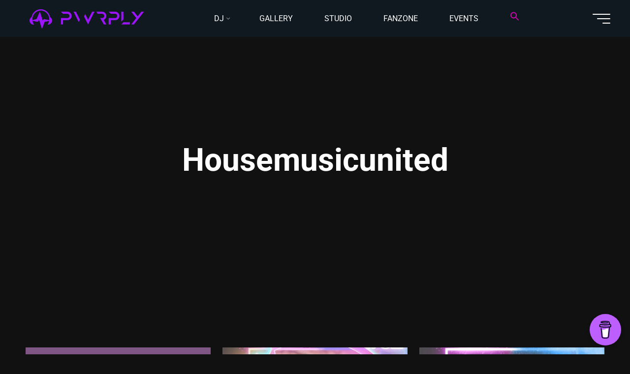

--- FILE ---
content_type: text/html; charset=UTF-8
request_url: https://pwrply.com/tag/housemusicunited/page/5/
body_size: 40842
content:
<!DOCTYPE html>
<html lang="en-US">
<head>
<meta name="viewport" content="width=device-width, user-scalable=yes, initial-scale=1.0">
<meta http-equiv="X-UA-Compatible" content="IE=edge" /><meta charset="UTF-8">
<link rel="profile" href="http://gmpg.org/xfn/11">
<meta name='robots' content='index, follow, max-image-preview:large, max-snippet:-1, max-video-preview:-1' />
<meta name="dlm-version" content="5.1.6">
	<!-- This site is optimized with the Yoast SEO plugin v26.6 - https://yoast.com/wordpress/plugins/seo/ -->
	<title>Housemusicunited Archives - Page 5 of 8 - PWRPLY | House DJ Timisoara</title>
	<link rel="canonical" href="https://pwrply.com/tag/housemusicunited/page/5/" />
	<link rel="prev" href="https://pwrply.com/tag/housemusicunited/page/4/" />
	<link rel="next" href="https://pwrply.com/tag/housemusicunited/page/6/" />
	<meta property="og:locale" content="en_US" />
	<meta property="og:type" content="article" />
	<meta property="og:title" content="Housemusicunited Archives - Page 5 of 8 - PWRPLY | House DJ Timisoara" />
	<meta property="og:url" content="https://pwrply.com/tag/housemusicunited/" />
	<meta property="og:site_name" content="PWRPLY | House DJ Timisoara" />
	<meta property="og:image" content="https://pwrply.com/wp-content/uploads/2023/02/Website-fatured-image.jpg" />
	<meta property="og:image:width" content="1920" />
	<meta property="og:image:height" content="1080" />
	<meta property="og:image:type" content="image/jpeg" />
	<meta name="twitter:card" content="summary_large_image" />
	<meta name="twitter:site" content="@pwrplymusic" />
	<script type="application/ld+json" class="yoast-schema-graph">{"@context":"https://schema.org","@graph":[{"@type":"CollectionPage","@id":"https://pwrply.com/tag/housemusicunited/","url":"https://pwrply.com/tag/housemusicunited/page/5/","name":"Housemusicunited Archives - Page 5 of 8 - PWRPLY | House DJ Timisoara","isPartOf":{"@id":"https://pwrply.com/#website"},"primaryImageOfPage":{"@id":"https://pwrply.com/tag/housemusicunited/page/5/#primaryimage"},"image":{"@id":"https://pwrply.com/tag/housemusicunited/page/5/#primaryimage"},"thumbnailUrl":"https://pwrply.com/wp-content/uploads/2022/06/PWRPLY-House-Mix-33-.png","breadcrumb":{"@id":"https://pwrply.com/tag/housemusicunited/page/5/#breadcrumb"},"inLanguage":"en-US"},{"@type":"ImageObject","inLanguage":"en-US","@id":"https://pwrply.com/tag/housemusicunited/page/5/#primaryimage","url":"https://pwrply.com/wp-content/uploads/2022/06/PWRPLY-House-Mix-33-.png","contentUrl":"https://pwrply.com/wp-content/uploads/2022/06/PWRPLY-House-Mix-33-.png","width":1080,"height":1080,"caption":"House Party Set 33"},{"@type":"BreadcrumbList","@id":"https://pwrply.com/tag/housemusicunited/page/5/#breadcrumb","itemListElement":[{"@type":"ListItem","position":1,"name":"Home","item":"https://pwrply.com/"},{"@type":"ListItem","position":2,"name":"Housemusicunited"}]},{"@type":"WebSite","@id":"https://pwrply.com/#website","url":"https://pwrply.com/","name":"PWRPLY | House DJ Timisoara","description":"Connecting House Music Lovers Around the World","publisher":{"@id":"https://pwrply.com/#/schema/person/74c97f7f064a3473cc697cb3bf06aeb1"},"alternateName":"PowerPlay","potentialAction":[{"@type":"SearchAction","target":{"@type":"EntryPoint","urlTemplate":"https://pwrply.com/?s={search_term_string}"},"query-input":{"@type":"PropertyValueSpecification","valueRequired":true,"valueName":"search_term_string"}}],"inLanguage":"en-US"},{"@type":["Person","Organization"],"@id":"https://pwrply.com/#/schema/person/74c97f7f064a3473cc697cb3bf06aeb1","name":"pwrply","image":{"@type":"ImageObject","inLanguage":"en-US","@id":"https://pwrply.com/#/schema/person/image/","url":"https://pwrply.com/wp-content/uploads/2023/02/cropped-pwrply-icon-1.png","contentUrl":"https://pwrply.com/wp-content/uploads/2023/02/cropped-pwrply-icon-1.png","width":512,"height":512,"caption":"pwrply"},"logo":{"@id":"https://pwrply.com/#/schema/person/image/"}}]}</script>
	<!-- / Yoast SEO plugin. -->


<link rel="manifest" href="/pwa-manifest.json">
<link rel="apple-touch-icon" sizes="512x512" href="https://pwrply.com/wp-content/uploads/2024/01/Screenshot_20240123_105245_Chrome.jpg">
<link rel="apple-touch-icon-precomposed" sizes="192x192" href="https://pwrply.com/apple-touch-icon.png">
<link rel='dns-prefetch' href='//fonts.googleapis.com' />
<link rel="alternate" type="application/rss+xml" title="PWRPLY | House DJ Timisoara &raquo; Feed" href="https://pwrply.com/feed/" />
<link rel="alternate" type="application/rss+xml" title="PWRPLY | House DJ Timisoara &raquo; Comments Feed" href="https://pwrply.com/comments/feed/" />
<link rel="alternate" type="application/rss+xml" title="PWRPLY | House DJ Timisoara &raquo; Housemusicunited Tag Feed" href="https://pwrply.com/tag/housemusicunited/feed/" />
<style id='wp-img-auto-sizes-contain-inline-css'>
img:is([sizes=auto i],[sizes^="auto," i]){contain-intrinsic-size:3000px 1500px}
/*# sourceURL=wp-img-auto-sizes-contain-inline-css */
</style>
<link rel='stylesheet' id='dashicons-css' href='https://pwrply.com/wp-includes/css/dashicons.min.css?ver=6.9' media='all' />
<link rel='stylesheet' id='post-views-counter-frontend-css' href='https://pwrply.com/wp-content/plugins/post-views-counter/css/frontend.css?ver=1.7.0' media='all' />
<style id='wp-emoji-styles-inline-css'>

	img.wp-smiley, img.emoji {
		display: inline !important;
		border: none !important;
		box-shadow: none !important;
		height: 1em !important;
		width: 1em !important;
		margin: 0 0.07em !important;
		vertical-align: -0.1em !important;
		background: none !important;
		padding: 0 !important;
	}
/*# sourceURL=wp-emoji-styles-inline-css */
</style>
<style id='classic-theme-styles-inline-css'>
/*! This file is auto-generated */
.wp-block-button__link{color:#fff;background-color:#32373c;border-radius:9999px;box-shadow:none;text-decoration:none;padding:calc(.667em + 2px) calc(1.333em + 2px);font-size:1.125em}.wp-block-file__button{background:#32373c;color:#fff;text-decoration:none}
/*# sourceURL=/wp-includes/css/classic-themes.min.css */
</style>
<link rel='stylesheet' id='wp-components-css' href='https://pwrply.com/wp-includes/css/dist/components/style.min.css?ver=6.9' media='all' />
<link rel='stylesheet' id='wp-preferences-css' href='https://pwrply.com/wp-includes/css/dist/preferences/style.min.css?ver=6.9' media='all' />
<link rel='stylesheet' id='wp-block-editor-css' href='https://pwrply.com/wp-includes/css/dist/block-editor/style.min.css?ver=6.9' media='all' />
<link rel='stylesheet' id='popup-maker-block-library-style-css' href='https://pwrply.com/wp-content/plugins/popup-maker/dist/packages/block-library-style.css?ver=dbea705cfafe089d65f1' media='all' />
<style id='global-styles-inline-css'>
:root{--wp--preset--aspect-ratio--square: 1;--wp--preset--aspect-ratio--4-3: 4/3;--wp--preset--aspect-ratio--3-4: 3/4;--wp--preset--aspect-ratio--3-2: 3/2;--wp--preset--aspect-ratio--2-3: 2/3;--wp--preset--aspect-ratio--16-9: 16/9;--wp--preset--aspect-ratio--9-16: 9/16;--wp--preset--color--black: #000000;--wp--preset--color--cyan-bluish-gray: #abb8c3;--wp--preset--color--white: #ffffff;--wp--preset--color--pale-pink: #f78da7;--wp--preset--color--vivid-red: #cf2e2e;--wp--preset--color--luminous-vivid-orange: #ff6900;--wp--preset--color--luminous-vivid-amber: #fcb900;--wp--preset--color--light-green-cyan: #7bdcb5;--wp--preset--color--vivid-green-cyan: #00d084;--wp--preset--color--pale-cyan-blue: #8ed1fc;--wp--preset--color--vivid-cyan-blue: #0693e3;--wp--preset--color--vivid-purple: #9b51e0;--wp--preset--color--accent-1: #ffffff;--wp--preset--color--accent-2: #9d16ff;--wp--preset--color--headings: #162521;--wp--preset--color--sitetext: #707070;--wp--preset--color--sitebg: #0a0a0a;--wp--preset--gradient--vivid-cyan-blue-to-vivid-purple: linear-gradient(135deg,rgb(6,147,227) 0%,rgb(155,81,224) 100%);--wp--preset--gradient--light-green-cyan-to-vivid-green-cyan: linear-gradient(135deg,rgb(122,220,180) 0%,rgb(0,208,130) 100%);--wp--preset--gradient--luminous-vivid-amber-to-luminous-vivid-orange: linear-gradient(135deg,rgb(252,185,0) 0%,rgb(255,105,0) 100%);--wp--preset--gradient--luminous-vivid-orange-to-vivid-red: linear-gradient(135deg,rgb(255,105,0) 0%,rgb(207,46,46) 100%);--wp--preset--gradient--very-light-gray-to-cyan-bluish-gray: linear-gradient(135deg,rgb(238,238,238) 0%,rgb(169,184,195) 100%);--wp--preset--gradient--cool-to-warm-spectrum: linear-gradient(135deg,rgb(74,234,220) 0%,rgb(151,120,209) 20%,rgb(207,42,186) 40%,rgb(238,44,130) 60%,rgb(251,105,98) 80%,rgb(254,248,76) 100%);--wp--preset--gradient--blush-light-purple: linear-gradient(135deg,rgb(255,206,236) 0%,rgb(152,150,240) 100%);--wp--preset--gradient--blush-bordeaux: linear-gradient(135deg,rgb(254,205,165) 0%,rgb(254,45,45) 50%,rgb(107,0,62) 100%);--wp--preset--gradient--luminous-dusk: linear-gradient(135deg,rgb(255,203,112) 0%,rgb(199,81,192) 50%,rgb(65,88,208) 100%);--wp--preset--gradient--pale-ocean: linear-gradient(135deg,rgb(255,245,203) 0%,rgb(182,227,212) 50%,rgb(51,167,181) 100%);--wp--preset--gradient--electric-grass: linear-gradient(135deg,rgb(202,248,128) 0%,rgb(113,206,126) 100%);--wp--preset--gradient--midnight: linear-gradient(135deg,rgb(2,3,129) 0%,rgb(40,116,252) 100%);--wp--preset--font-size--small: 10px;--wp--preset--font-size--medium: 20px;--wp--preset--font-size--large: 25px;--wp--preset--font-size--x-large: 42px;--wp--preset--font-size--normal: 16px;--wp--preset--font-size--larger: 40px;--wp--preset--spacing--20: 0.44rem;--wp--preset--spacing--30: 0.67rem;--wp--preset--spacing--40: 1rem;--wp--preset--spacing--50: 1.5rem;--wp--preset--spacing--60: 2.25rem;--wp--preset--spacing--70: 3.38rem;--wp--preset--spacing--80: 5.06rem;--wp--preset--shadow--natural: 6px 6px 9px rgba(0, 0, 0, 0.2);--wp--preset--shadow--deep: 12px 12px 50px rgba(0, 0, 0, 0.4);--wp--preset--shadow--sharp: 6px 6px 0px rgba(0, 0, 0, 0.2);--wp--preset--shadow--outlined: 6px 6px 0px -3px rgb(255, 255, 255), 6px 6px rgb(0, 0, 0);--wp--preset--shadow--crisp: 6px 6px 0px rgb(0, 0, 0);}:where(.is-layout-flex){gap: 0.5em;}:where(.is-layout-grid){gap: 0.5em;}body .is-layout-flex{display: flex;}.is-layout-flex{flex-wrap: wrap;align-items: center;}.is-layout-flex > :is(*, div){margin: 0;}body .is-layout-grid{display: grid;}.is-layout-grid > :is(*, div){margin: 0;}:where(.wp-block-columns.is-layout-flex){gap: 2em;}:where(.wp-block-columns.is-layout-grid){gap: 2em;}:where(.wp-block-post-template.is-layout-flex){gap: 1.25em;}:where(.wp-block-post-template.is-layout-grid){gap: 1.25em;}.has-black-color{color: var(--wp--preset--color--black) !important;}.has-cyan-bluish-gray-color{color: var(--wp--preset--color--cyan-bluish-gray) !important;}.has-white-color{color: var(--wp--preset--color--white) !important;}.has-pale-pink-color{color: var(--wp--preset--color--pale-pink) !important;}.has-vivid-red-color{color: var(--wp--preset--color--vivid-red) !important;}.has-luminous-vivid-orange-color{color: var(--wp--preset--color--luminous-vivid-orange) !important;}.has-luminous-vivid-amber-color{color: var(--wp--preset--color--luminous-vivid-amber) !important;}.has-light-green-cyan-color{color: var(--wp--preset--color--light-green-cyan) !important;}.has-vivid-green-cyan-color{color: var(--wp--preset--color--vivid-green-cyan) !important;}.has-pale-cyan-blue-color{color: var(--wp--preset--color--pale-cyan-blue) !important;}.has-vivid-cyan-blue-color{color: var(--wp--preset--color--vivid-cyan-blue) !important;}.has-vivid-purple-color{color: var(--wp--preset--color--vivid-purple) !important;}.has-black-background-color{background-color: var(--wp--preset--color--black) !important;}.has-cyan-bluish-gray-background-color{background-color: var(--wp--preset--color--cyan-bluish-gray) !important;}.has-white-background-color{background-color: var(--wp--preset--color--white) !important;}.has-pale-pink-background-color{background-color: var(--wp--preset--color--pale-pink) !important;}.has-vivid-red-background-color{background-color: var(--wp--preset--color--vivid-red) !important;}.has-luminous-vivid-orange-background-color{background-color: var(--wp--preset--color--luminous-vivid-orange) !important;}.has-luminous-vivid-amber-background-color{background-color: var(--wp--preset--color--luminous-vivid-amber) !important;}.has-light-green-cyan-background-color{background-color: var(--wp--preset--color--light-green-cyan) !important;}.has-vivid-green-cyan-background-color{background-color: var(--wp--preset--color--vivid-green-cyan) !important;}.has-pale-cyan-blue-background-color{background-color: var(--wp--preset--color--pale-cyan-blue) !important;}.has-vivid-cyan-blue-background-color{background-color: var(--wp--preset--color--vivid-cyan-blue) !important;}.has-vivid-purple-background-color{background-color: var(--wp--preset--color--vivid-purple) !important;}.has-black-border-color{border-color: var(--wp--preset--color--black) !important;}.has-cyan-bluish-gray-border-color{border-color: var(--wp--preset--color--cyan-bluish-gray) !important;}.has-white-border-color{border-color: var(--wp--preset--color--white) !important;}.has-pale-pink-border-color{border-color: var(--wp--preset--color--pale-pink) !important;}.has-vivid-red-border-color{border-color: var(--wp--preset--color--vivid-red) !important;}.has-luminous-vivid-orange-border-color{border-color: var(--wp--preset--color--luminous-vivid-orange) !important;}.has-luminous-vivid-amber-border-color{border-color: var(--wp--preset--color--luminous-vivid-amber) !important;}.has-light-green-cyan-border-color{border-color: var(--wp--preset--color--light-green-cyan) !important;}.has-vivid-green-cyan-border-color{border-color: var(--wp--preset--color--vivid-green-cyan) !important;}.has-pale-cyan-blue-border-color{border-color: var(--wp--preset--color--pale-cyan-blue) !important;}.has-vivid-cyan-blue-border-color{border-color: var(--wp--preset--color--vivid-cyan-blue) !important;}.has-vivid-purple-border-color{border-color: var(--wp--preset--color--vivid-purple) !important;}.has-vivid-cyan-blue-to-vivid-purple-gradient-background{background: var(--wp--preset--gradient--vivid-cyan-blue-to-vivid-purple) !important;}.has-light-green-cyan-to-vivid-green-cyan-gradient-background{background: var(--wp--preset--gradient--light-green-cyan-to-vivid-green-cyan) !important;}.has-luminous-vivid-amber-to-luminous-vivid-orange-gradient-background{background: var(--wp--preset--gradient--luminous-vivid-amber-to-luminous-vivid-orange) !important;}.has-luminous-vivid-orange-to-vivid-red-gradient-background{background: var(--wp--preset--gradient--luminous-vivid-orange-to-vivid-red) !important;}.has-very-light-gray-to-cyan-bluish-gray-gradient-background{background: var(--wp--preset--gradient--very-light-gray-to-cyan-bluish-gray) !important;}.has-cool-to-warm-spectrum-gradient-background{background: var(--wp--preset--gradient--cool-to-warm-spectrum) !important;}.has-blush-light-purple-gradient-background{background: var(--wp--preset--gradient--blush-light-purple) !important;}.has-blush-bordeaux-gradient-background{background: var(--wp--preset--gradient--blush-bordeaux) !important;}.has-luminous-dusk-gradient-background{background: var(--wp--preset--gradient--luminous-dusk) !important;}.has-pale-ocean-gradient-background{background: var(--wp--preset--gradient--pale-ocean) !important;}.has-electric-grass-gradient-background{background: var(--wp--preset--gradient--electric-grass) !important;}.has-midnight-gradient-background{background: var(--wp--preset--gradient--midnight) !important;}.has-small-font-size{font-size: var(--wp--preset--font-size--small) !important;}.has-medium-font-size{font-size: var(--wp--preset--font-size--medium) !important;}.has-large-font-size{font-size: var(--wp--preset--font-size--large) !important;}.has-x-large-font-size{font-size: var(--wp--preset--font-size--x-large) !important;}
:where(.wp-block-post-template.is-layout-flex){gap: 1.25em;}:where(.wp-block-post-template.is-layout-grid){gap: 1.25em;}
:where(.wp-block-term-template.is-layout-flex){gap: 1.25em;}:where(.wp-block-term-template.is-layout-grid){gap: 1.25em;}
:where(.wp-block-columns.is-layout-flex){gap: 2em;}:where(.wp-block-columns.is-layout-grid){gap: 2em;}
:root :where(.wp-block-pullquote){font-size: 1.5em;line-height: 1.6;}
/*# sourceURL=global-styles-inline-css */
</style>
<link rel='stylesheet' id='buy-me-a-coffee-css' href='https://pwrply.com/wp-content/plugins/buymeacoffee/public/css/buy-me-a-coffee-public.css?ver=4.4.2' media='all' />
<link rel='stylesheet' id='contact-form-7-css' href='https://pwrply.com/wp-content/plugins/contact-form-7/includes/css/styles.css?ver=6.1.4' media='all' />
<link rel='stylesheet' id='cmplz-general-css' href='https://pwrply.com/wp-content/plugins/complianz-gdpr/assets/css/cookieblocker.min.css?ver=1766157544' media='all' />
<link rel='stylesheet' id='ivory-search-styles-css' href='https://pwrply.com/wp-content/plugins/add-search-to-menu/public/css/ivory-search.min.css?ver=5.5.13' media='all' />
<link rel='stylesheet' id='bravada-themefonts-css' href='https://pwrply.com/wp-content/themes/bravada/resources/fonts/fontfaces.css?ver=1.2.0' media='all' />
<link rel='stylesheet' id='bravada-googlefonts-css' href='//fonts.googleapis.com/css?family=Roboto%3A%7CRoboto%3A100%2C200%2C300%2C400%2C500%2C600%2C700%2C800%2C900%7CRoboto%3A700%7CRoboto%3A300&#038;ver=1.2.0' media='all' />
<link rel='stylesheet' id='bravada-main-css' href='https://pwrply.com/wp-content/themes/bravada/style.css?ver=1.2.0' media='all' />
<style id='bravada-main-inline-css'>
 body:not(.bravada-landing-page) #container, #colophon-inside, .footer-inside, #breadcrumbs-container-inside { margin: 0 auto; max-width: 1240px; } body:not(.bravada-landing-page) #container { max-width: calc( 1240px - 4em ); } #primary { width: 320px; } #secondary { width: 320px; } #container.one-column .main { width: 100%; } #container.two-columns-right #secondary { float: right; } #container.two-columns-right .main, .two-columns-right #breadcrumbs { width: calc( 100% - 320px ); float: left; } #container.two-columns-left #primary { float: left; } #container.two-columns-left .main, .two-columns-left #breadcrumbs { width: calc( 100% - 320px ); float: right; } #container.three-columns-right #primary, #container.three-columns-left #primary, #container.three-columns-sided #primary { float: left; } #container.three-columns-right #secondary, #container.three-columns-left #secondary, #container.three-columns-sided #secondary { float: left; } #container.three-columns-right #primary, #container.three-columns-left #secondary { margin-left: 0%; margin-right: 0%; } #container.three-columns-right .main, .three-columns-right #breadcrumbs { width: calc( 100% - 640px ); float: left; } #container.three-columns-left .main, .three-columns-left #breadcrumbs { width: calc( 100% - 640px ); float: right; } #container.three-columns-sided #secondary { float: right; } #container.three-columns-sided .main, .three-columns-sided #breadcrumbs { width: calc( 100% - 640px ); float: right; } .three-columns-sided #breadcrumbs { margin: 0 calc( 0% + 320px ) 0 -1920px; } #site-text { clip: rect(1px, 1px, 1px, 1px); height: 1px; overflow: hidden; position: absolute !important; width: 1px; word-wrap: normal !important; } html { font-family: Roboto; font-size: 16px; font-weight: 400; line-height: 1.8; ; } #site-title { font-family: Roboto; font-size: 1.4em; font-weight: 700; } #site-text { ; } nav#mobile-menu #mobile-nav a { font-family: Roboto; font-size: 1.2em; font-weight: 700; font-size: clamp(1.3rem, 2.4vw, 1.2em); ; } nav#mobile-menu #mobile-nav ul.sub-menu a { font-size: clamp(1.1rem, 1.92vw, 0.96em); } nav#mobile-menu input[type=search] { font-family: Roboto; } .widget-title, #comments-title, #reply-title, .related-posts .related-main-title, .main .author-info .page-title { font-family: Roboto; font-size: 1.2em; font-weight: 700; line-height: 2; margin-bottom: 0.5em; ; } .widget-title::after, #comments-title::after, #reply-title::after, .related-posts .related-main-title::after { margin-bottom: 0.5em; } .widget-container { font-family: Roboto; font-size: 1em; font-weight: 400; } .widget-container ul li { line-height: 1.8; ; } .entry-title, .main .page-title { font-family: Roboto; font-size: 1.7em; font-weight: 700; ; } body:not(.single) .entry-meta > span { font-family: Roboto; font-size: 1em; font-weight: 300; ; } /* single post titles/metas */ #header-page-title .entry-title, .singular-title, .lp-staticslider .staticslider-caption-title, .seriousslider-theme .seriousslider-caption-title { font-family: Roboto; font-size: 5em; font-weight: 700; font-size: clamp(2.5em, 5vw, 5em ); line-height: 1.3; ; } .single .entry-meta > span { font-family: Roboto; font-size: 1.1em; font-weight: 300; ; } h1 { font-size: 2.33em; } h2 { font-size: 2.06em; } h3 { font-size: 1.79em; } h4 { font-size: 1.52em; } h5 { font-size: 1.25em; } h6 { font-size: 0.98em; } h1, h2, h3, h4 { font-family: Roboto; font-weight: 700; ; } .entry-content h1, .entry-summary h1, .entry-content h2, .entry-summary h2, .entry-content h3, .entry-summary h3, .entry-content h4, .entry-summary h4, .entry-content h5, .entry-summary h5, .entry-content h6, .entry-summary h6 { line-height: 1.2; margin-bottom: 0.5em; } .lp-section-header .lp-section-desc, .lp-box-title, .lp-tt-title, #nav-fixed a + a, #nav-below span, .lp-blocks.lp-blocks1 .lp-block .lp-block-readmore { font-family: Roboto; } .lp-section-header .lp-section-title { font-family: Roboto; } blockquote cite { font-family: Roboto; } :root { --bravada-accent-1: #ffffff; --bravada-accent-2: #9d16ff; } .bravada-accent-1 { color: #ffffff; } .bravada-accent-2 { color: #9d16ff; } .bravada-accent-1-bg { background-color: #ffffff; } .bravada-accent-2-bg { background-color: #9d16ff; } body { color: #707070; background-color: #111111; } .lp-staticslider .staticslider-caption-text a { color: #101920; } #site-header-main, .menu-search-animated .searchform input[type="search"], #access .menu-search-animated .searchform, .site-header-bottom-fixed, .bravada-over-menu .site-header-bottom.header-fixed .site-header-bottom-fixed { background-color: #101920; } .bravada-over-menu .site-header-bottom-fixed { background: transparent; } .bravada-over-menu .header-fixed.site-header-bottom #site-title a, .bravada-over-menu .header-fixed.site-header-bottom #site-description { color: #ffffff; } .bravada-over-menu #site-title a, .bravada-over-menu #site-description, .bravada-over-menu #access > div > ul > li, .bravada-over-menu #access > div > ul > li > a, .bravada-over-menu .site-header-bottom:not(.header-fixed) #nav-toggle, #breadcrumbs-container span, #breadcrumbs-container a, #breadcrumbs-container i { color: #101920; } #bmobile #site-title a { color: #ffffff; } #site-title a::before { background: #ffffff; } body:not(.bravada-over-menu) .site-header-bottom #site-title a::before, .bravada-over-menu .header-fixed.site-header-bottom #site-title a::before { background: #9d16ff; } body:not(.bravada-over-menu) .site-header-bottom #site-title a:hover { color: #ffffff; } #site-title a:hover::before { background: #9d16ff; } #access > div > ul > li, #access > div > ul > li > a, .bravada-over-menu .header-fixed.site-header-bottom #access > div > ul > li:not([class*='current']), .bravada-over-menu .header-fixed.site-header-bottom #access > div > ul > li:not([class*='current']) > a { color: #ffffff; } .hamburger span { background-color: #ffffff; } #mobile-menu, nav#mobile-menu #mobile-nav a { color: #ffffff; } nav#mobile-menu #mobile-nav > li.current_page_item > a, nav#mobile-menu #mobile-nav > li.current-menu-item > a, nav#mobile-menu #mobile-nav > li.current_page_ancestor > a, nav#mobile-menu #mobile-nav > li.current-menu-ancestor > a, nav#mobile-menu #mobile-nav a:hover { color: #ffffff; } nav#mobile-menu { color: #ffffff; background-color: #101920; } #mobile-nav .searchform input[type="search"] { border-color: #ffffff; } .burgermenu-active.bravada-over-menu .site-header-bottom.header-fixed .site-header-bottom-fixed { background-color: transparent; } .burgermenu-active.bravada-over-menu .site-header-bottom .hamburger span { background-color: #ffffff; } .bravada-over-menu:not(.burgermenu-active) .site-header-bottom:not(.header-fixed) .hamburger span { background-color: #101920; } .bravada-over-menu .header-fixed.site-header-bottom .side-section-element.widget_cryout_socials a:hover::before, .side-section-element.widget_cryout_socials a:hover::before { color: #101920; } #access ul.sub-menu li a, #access ul.children li a, .topmenu ul li a { color: #ffffff; } #access ul.sub-menu li a, #access ul.children li a { background-color: #101920; } #access ul.sub-menu li a:hover, #access ul.children li a:hover { color: #ffffff; } #access > div > ul > li.current_page_item > a, #access > div > ul > li.current-menu-item > a, #access > div > ul > li.current_page_ancestor > a, #access > div > ul > li.current-menu-ancestor > a, .bravada-over-menu .header-fixed.site-header-bottom #access > div > ul > li > a { color: #9d16ff; } #access ul.children > li.current_page_item > a, #access ul.sub-menu > li.current-menu-item > a, #access ul.children > li.current_page_ancestor > a, #access ul.sub-menu > li.current-menu-ancestor > a { opacity: 0.95; } #access > div > ul ul > li a:not(:only-child)::after { border-left-color: #101920; } #access > div > ul > li > ul::before { border-bottom-color: #101920; } #access ul li.special1 > a { background-color: #1f282f; } #access ul li.special2 > a { background-color: #ffffff; color: #101920; } #access ul li.accent1 > a { background-color: #ffffff; color: #101920; } #access ul li.accent2 > a { background-color: #9d16ff; color: #101920; } #access ul li.accent1 > a:hover, #access ul li.accent2 > a:hover { color: #101920; } #access > div > ul > li.accent1 > a > span::before, #access > div > ul > li.accent2 > a > span::before { background-color: #101920; } article.hentry, body:not(.blog):not(.page-template-template-blog):not(.archive):not(.search) #container:not(.bravada-landing-page) .main, body.bravada-boxed-layout:not(.bravada-landing-page) #container { background-color: #0a0a0a; } .pagination span { color: #9d16ff; } .pagination a:hover { background-color: #ffffff; color: #0a0a0a; } #header-overlay, .lp-staticslider::after, .seriousslider-theme .item::after { background-color: #3f3f3f; background: -webkit-linear-gradient( 90deg, #3f3f3f 0%, #01001e 100%); background: linear-gradient( 180deg, #3f3f3f 0%, #01001e 100%); opacity: 0.85; pointer-events: none; } #header-page-title #header-page-title-inside, #header-page-title .entry-title, #header-page-title .entry-meta span, #header-page-title .entry-meta a, #header-page-title .entry-meta time, #header-page-title .entry-meta .icon-metas::before, #header-page-title .byline, #header-page-title #breadcrumbs-nav, .lp-staticslider .staticslider-caption-inside, .seriousslider-theme .seriousslider-caption-inside { color: #ffffff; } #colophon, #footer { background-color: #101920; color: #ffffff; } .post-thumbnail-container .featured-image-overlay::before { background-color: #ffffff; background: -webkit-gradient(linear, left top, left bottom, from(#ffffff), to(#9d16ff)); background: linear-gradient(to bottom, #ffffff, #9d16ff); } .post-thumbnail-container .featured-image-overlay::after { background-color: #ffffff; background: -webkit-gradient(linear, left top, left bottom, from(#ffffff), to(#9d16ff)); background: linear-gradient(to bottom, #9d16ff, #ffffff); } .main #content-masonry .post-thumbnail-container:hover + .entry-after-image .entry-title a { color: #ffffff; } @media (max-width: 720px) { .bravada-magazine-one .main #content-masonry .post-thumbnail-container + .entry-after-image { background-color: #0a0a0a; } } .entry-title a:active, .entry-title a:hover { color: #ffffff; } span.entry-format { color: #ffffff; } .main #content-masonry .format-link .entry-content a { background-color: #ffffff; color: #0a0a0a; } .main #content-masonry .format-link::after { color: #0a0a0a; } .cryout article.hentry.format-image, .cryout article.hentry.format-audio, .cryout article.hentry.format-video { background-color: #0a0a0a; } .format-aside, .format-quote { border-color: #1b1b1b; } .single .author-info { border-color: #1b1b1b; } .entry-content h5, .entry-content h6, .lp-text-content h5, .lp-text-content h6 { color: #9d16ff; } .entry-content blockquote::before, .entry-content blockquote::after { color: rgba(112,112,112,0.2); } .entry-content h1, .entry-content h2, .entry-content h3, .entry-content h4, .lp-text-content h1, .lp-text-content h2, .lp-text-content h3, .lp-text-content h4 { color: #162521; } .entry-title, .page-title { color: #ffffff; } a { color: #ffffff; } a:hover, .widget-area a, .entry-meta span a:hover, .comments-link a { color: #9d16ff; } .comments-link a:hover, .widget-area a:hover { color: #ffffff; } .socials a::before, .socials a:hover::before { color: #ffffff; } .socials a::after, .socials a:hover::after { color: #9d16ff; } .bravada-normalizedtags #content .tagcloud a { color: #0a0a0a; background-color: #ffffff; } .bravada-normalizedtags #content .tagcloud a:hover { background-color: #9d16ff; } #nav-fixed i { background-color: #2e2e2e; } #nav-fixed .nav-next:hover i, #nav-fixed .nav-previous:hover i { background-color: #9d16ff; } #nav-fixed a:hover + a, #nav-fixed a + a:hover { background-color: rgba(157,22,255,1); } #nav-fixed i, #nav-fixed span { color: #0a0a0a; } button#toTop i::before { color: #ffffff; } button#toTop i::after { color: #9d16ff; } .entry-meta .icon-metas:before { color: #b5b5b5; } #site-title span a::before { width: calc(100% - 1.2em); } .bravada-caption-one .main .wp-caption .wp-caption-text { border-bottom-color: #1b1b1b; } .bravada-caption-two .main .wp-caption .wp-caption-text { background-color: #141414; } .bravada-image-one .entry-content img[class*="align"], .bravada-image-one .entry-summary img[class*="align"], .bravada-image-two .entry-content img[class*='align'], .bravada-image-two .entry-summary img[class*='align'] { border-color: #1b1b1b; } .bravada-image-five .entry-content img[class*='align'], .bravada-image-five .entry-summary img[class*='align'] { border-color: #ffffff; } .entry-summary .excerpt-fade { background-image: linear-gradient(to left, #0a0a0a, transparent); } /* diffs */ span.edit-link a.post-edit-link, span.edit-link a.post-edit-link:hover, span.edit-link .icon-edit:before { color: #707070; } .searchform { border-color: #1e1e1e; } .entry-meta span, .entry-meta a, .entry-utility span, .entry-utility a, .entry-meta time, #breadcrumbs-nav { color: #a7a7a7; } .main #content-masonry .post-thumbnail-container span.bl_categ, .main #content-masonry .post-thumbnail-container .comments-link { background-color: #0a0a0a; } .footermenu ul li span.sep { color: #ffffff; } .entry-meta a::after, .entry-utility a::after { background: #9d16ff; } #header-page-title .category-metas a { color: #ffffff; } .entry-meta .author:hover .avatar { border-color: #ffffff; } .animated-title span.cry-single.animated-letter, .animated-title span.cry-double.animated-letter { color: #ffffff; } span.entry-sticky { color: #9d16ff; } #commentform { } code, #nav-below .nav-previous a::before, #nav-below .nav-next a::before { background-color: #1b1b1b; } #nav-below .nav-previous::after, #nav-below .nav-next::after { background-color: #ffffff; } pre, .comment-author { border-color: #1b1b1b; } .commentlist .comment-area, .commentlist .pingback { border-color: #161616; } .commentlist img.avatar { background-color: #0a0a0a; } .comment-meta a { color: #bfbfbf; } .commentlist .reply a, .commentlist .author-name, .commentlist .author-name a { background-color: #ffffff; color: #0a0a0a; } .commentlist .reply a:hover { background-color: #9d16ff; } select, input[type], textarea { color: #707070; background-color: #141414; } .sidey select { background-color: #0a0a0a; } .searchform .searchsubmit { background: #ffffff; } .searchform:hover .searchsubmit { background: #9d16ff; } .searchform input[type="search"], .searchform input[type="search"]:hover, .searchform input[type="search"]:focus { background-color: #0a0a0a; } input[type]:hover, textarea:hover, select:hover, input[type]:focus, textarea:focus, select:focus { border-color: #2d2d2d; } button, input[type="button"], input[type="submit"], input[type="reset"] { background-color: #ffffff; color: #0a0a0a; } button:hover, input[type="button"]:hover, input[type="submit"]:hover, input[type="reset"]:hover { background-color: #9d16ff; } .comment-form-author input, .comment-form-email input, .comment-form-url input, .comment-form-comment textarea { background-color: #191919; } .comment-form-author input:hover, .comment-form-email input:hover, .comment-form-url input:hover, .comment-form-comment textarea:hover, .comment-form-author input:focus, .comment-form-email input:focus, .comment-form-url input:focus, .comment-form-comment textarea:focus { background-color: #ffffff; color: #0a0a0a; } .comment-form-author, .comment-form-email { border-color: #0a0a0a; } hr { background-color: #191919; } .cryout-preloader-inside .bounce1 { background-color: #ffffff; } .cryout-preloader-inside .bounce2 { background-color: #9d16ff; } .page-header.pad-container { background-color: #0a0a0a; } /* gutenberg */ .wp-block-image.alignwide { margin-left: calc( ( 0% + 4em ) * -1 ); margin-right: calc( ( 0% + 4em ) * -1 ); } .wp-block-image.alignwide img { width: calc( 100% + 8em ); max-width: calc( 100% + 8em ); } .has-accent-1-color, .has-accent-1-color:hover { color: #ffffff; } .has-accent-2-color, .has-accent-2-color:hover { color: #9d16ff; } .has-headings-color, .has-headings-color:hover { color: #162521; } .has-sitetext-color, .has-sitetext-color:hover { color: #707070; } .has-sitebg-color, .has-sitebg-color:hover { color: #0a0a0a; } .has-accent-1-background-color { background-color: #ffffff; } .has-accent-2-background-color { background-color: #9d16ff; } .has-headings-background-color { background-color: #162521; } .has-sitetext-background-color { background-color: #707070; } .has-sitebg-background-color { background-color: #0a0a0a; } .has-small-font-size { font-size: 13px; } .has-regular-font-size { font-size: 16px; } .has-large-font-size { font-size: 19px; } .has-larger-font-size { font-size: 23px; } .has-huge-font-size { font-size: 23px; } /* woocommerce */ .woocommerce-thumbnail-container .woocommerce-buttons-container a, .woocommerce-page #respond input#submit.alt, .woocommerce a.button.alt, .woocommerce-page button.button.alt, .woocommerce input.button.alt, .woocommerce #respond input#submit, .woocommerce a.button, .woocommerce button.button, .woocommerce input.button { } .woocommerce ul.products li.product .woocommerce-loop-category__title, .woocommerce ul.products li.product .woocommerce-loop-product__title, .woocommerce ul.products li.product h3, .woocommerce div.product .product_title, .woocommerce .woocommerce-tabs h2 { font-family: Roboto; } .woocommerce ul.products li.product .woocommerce-loop-category__title, .woocommerce ul.products li.product .woocommerce-loop-product__title, .woocommerce ul.products li.product h3, .woocommerce .star-rating { color: #9d16ff; } .woocommerce #respond input#submit, .woocommerce a.button, .woocommerce button.button, .woocommerce input.button { background-color: #ffffff; color: #0a0a0a; line-height: 1.8; } .woocommerce #respond input#submit:hover, .woocommerce a.button:hover, .woocommerce button.button:hover, .woocommerce input.button:hover { background-color: #9d16ff; color: #0a0a0a; } .woocommerce-page #respond input#submit.alt, .woocommerce a.button.alt, .woocommerce-page button.button.alt, .woocommerce input.button.alt { color: #ffffff; line-height: 1.8; } .woocommerce-page #respond input#submit.alt::after, .woocommerce a.button.alt::after, .woocommerce-page button.button.alt::after, .woocommerce input.button.alt::after { content: ""; position: absolute; left: 0; top: 0; width: 100%; height: 100%; outline: 2px solid; -webkit-transition: .3s ease all; transition: .3s ease all; } .woocommerce-page #respond input#submit.alt:hover::after, .woocommerce a.button.alt:hover::after, .woocommerce-page button.button.alt:hover::after, .woocommerce input.button.alt:hover::after { opacity: 0; -webkit-transform: scale(1.2, 1.4); transform: scale(1.2, 1.4); } .woocommerce-page #respond input#submit.alt:hover, .woocommerce a.button.alt:hover, .woocommerce-page button.button.alt:hover, .woocommerce input.button.alt:hover { color: #9d16ff; } .woocommerce div.product .woocommerce-tabs ul.tabs li.active { border-bottom-color: #0a0a0a; } .woocommerce #respond input#submit.alt.disabled, .woocommerce #respond input#submit.alt.disabled:hover, .woocommerce #respond input#submit.alt:disabled, .woocommerce #respond input#submit.alt:disabled:hover, .woocommerce #respond input#submit.alt[disabled]:disabled, .woocommerce #respond input#submit.alt[disabled]:disabled:hover, .woocommerce a.button.alt.disabled, .woocommerce a.button.alt.disabled:hover, .woocommerce a.button.alt:disabled, .woocommerce a.button.alt:disabled:hover, .woocommerce a.button.alt[disabled]:disabled, .woocommerce a.button.alt[disabled]:disabled:hover, .woocommerce button.button.alt.disabled, .woocommerce button.button.alt.disabled:hover, .woocommerce button.button.alt:disabled, .woocommerce button.button.alt:disabled:hover, .woocommerce button.button.alt[disabled]:disabled, .woocommerce button.button.alt[disabled]:disabled:hover, .woocommerce input.button.alt.disabled, .woocommerce input.button.alt.disabled:hover, .woocommerce input.button.alt:disabled, .woocommerce input.button.alt:disabled:hover, .woocommerce input.button.alt[disabled]:disabled, .woocommerce input.button.alt[disabled]:disabled:hover { background-color: #9d16ff; color: #fff; } .woocommerce div.product .product_title, .woocommerce ul.products li.product .price, .woocommerce div.product p.price, .woocommerce div.product span.price { color: #9d16ff} .woocommerce .quantity .qty { background-color: #1b1b1b; } .woocommerce-checkout #payment { background: #141414; } .woocommerce .widget_price_filter .ui-slider .ui-slider-handle { background: #9d16ff; } .woocommerce div.product .products > h2, .woocommerce .cart-collaterals h2 { font-family: Roboto; font-size: 1.2em; font-weight: 700; line-height: 2; ; } .woocommerce div.product .products > h2::after, .woocommerce .cart-collaterals h2::after { background-color: #ffffff ; } .main .entry-content, .main .entry-summary { text-align: inherit; } .main p, .main ul, .main ol, .main dd, .main pre, .main hr { margin-bottom: 1em; } .main .entry-content p { text-indent: 0em; } .main a.post-featured-image { background-position: center center; } #header-widget-area { width: 33%; right: 10px; } .bravada-striped-table .main thead th, .bravada-bordered-table .main thead th, .bravada-striped-table .main td, .bravada-striped-table .main th, .bravada-bordered-table .main th, .bravada-bordered-table .main td { border-color: #202020; } .bravada-clean-table .main th, .bravada-striped-table .main tr:nth-child(even) td, .bravada-striped-table .main tr:nth-child(even) th { background-color: #111111; } .bravada-cropped-featured .main .post-thumbnail-container { height: 300px; } .bravada-responsive-featured .main .post-thumbnail-container { max-height: 300px; height: auto; } article.hentry .article-inner, #content-masonry article.hentry .article-inner { padding: 0%; } .site-header-bottom { height:75px; } .site-header-bottom .site-header-inside { height:75px; } .menu-search-animated, .menu-burger, #sheader-container, .identity, #nav-toggle { height: 75px; line-height: 75px; } #access div > ul > li > a, #access ul li[class*="icon"]::before { line-height:75px; } nav#mobile-menu { padding-top: 85px; } body.admin-bar nav#mobile-menu { padding-top: 117px; } #branding { height: 75px; } .bravada-responsive-headerimage #masthead #header-image-main-inside { max-height: 500px; } .bravada-cropped-headerimage #masthead #header-image-main-inside { height: 500px; } .bravada-landing-page .lp-blocks-inside, .bravada-landing-page .lp-boxes-inside, .bravada-landing-page .lp-text-inside, .bravada-landing-page .lp-posts-inside, .bravada-landing-page .lp-page-inside, .bravada-landing-page .lp-section-header, .bravada-landing-page .content-widget { max-width: 1240px; } @media (min-width: 960px) { .bravada-landing-page .lp-blocks.lp-blocks1 .lp-blocks-inside { max-width: calc(1240px - 5em); background-color: #0a0a0a; } } #header-page-title #header-page-title-inside, .lp-staticslider .staticslider-caption, .seriousslider.seriousslider-theme .seriousslider-caption { max-width: 1240px; max-width: 85%; padding-top: 85px; } @media (max-width: 1024px) { #header-page-title #header-page-title-inside, .lp-staticslider .staticslider-caption, .seriousslider.seriousslider-theme .seriousslider-caption { max-width: 100%; } } .bravada-landing-page .content-widget { margin: 0 auto; } a.staticslider-button, .seriousslider-theme .seriousslider-caption-buttons a { background-color: #ffffff; } a.staticslider-button:hover, .seriousslider-theme .seriousslider-caption-buttons a:hover { background-color: #9d16ff; } .widget-title, #comments-title, #reply-title, .related-posts .related-main-title, .main .page-title, #nav-below em, .lp-text .lp-text-title, .lp-boxes-animated .lp-box-title { background-image: linear-gradient(to bottom, rgba(255,255,255,0.4) 0%, rgba(255,255,255,0.4) 100%); } .lp-slider { background-color: #F9F7F5; } .lp-blocks { background-color: #F9F7F5; } .lp-boxes { background-color: #F8F8F8; } .lp-boxes .lp-boxes-inside::before { background-color: #ffffff ; } .lp-boxes ~ .lp-boxes .lp-boxes-inside::before { background-color: #9d16ff ; } .lp-boxes ~ .lp-boxes ~ .lp-boxes .lp-boxes-inside::before { background-color: #ffffff ; } .lp-text { background-color: #EEEBE9; } #lp-posts, #lp-page { background-color: #F3F7F6; } .lp-block { background-color: #0a0a0a; } .lp-block i[class^="blicon"]::before { color: #9d16ff; } .lp-block .lp-block-title, .lp-text .lp-text-title { color: #162521; } .lp-block .lp-block-title::after { background-color: #ffffff; } .lp-blocks1 .lp-block i[class^="blicon"] +i[class^="blicon"]::before { color: #9d16ff; } .lp-block-readmore { color: #c0c0c0; } .lp-block-readmore:hover { color: #ffffff; } .lp-text-title { color: #9d16ff; } .lp-text-inside .lp-text-background { background-color: #0a0a0a; } .lp-boxes .lp-box { background-color: #0a0a0a; } .lp-boxes-animated .box-overlay { background-color: #9d16ff; } .lp-boxes-animated .lp-box-readmore { color: #ffffff; } .lp-boxes-static .box-overlay { background-color: #ffffff; } .lp-box-title { color: #162521; } .lp-box-title:hover { color: #ffffff; } .lp-boxes-1 .lp-box .lp-box-image { height: 250px; } #cryout_ajax_more_trigger, .lp-port-readmore { color: #9d16ff; } .lpbox-rnd1 { background-color: #c1c1c1; } .lpbox-rnd2 { background-color: #bcbcbc; } .lpbox-rnd3 { background-color: #b7b7b7; } .lpbox-rnd4 { background-color: #b2b2b2; } .lpbox-rnd5 { background-color: #adadad; } .lpbox-rnd6 { background-color: #a8a8a8; } .lpbox-rnd7 { background-color: #a3a3a3; } .lpbox-rnd8 { background-color: #9e9e9e; } 
/*# sourceURL=bravada-main-inline-css */
</style>
<link rel='stylesheet' id='elementor-frontend-css' href='https://pwrply.com/wp-content/plugins/elementor/assets/css/frontend.min.css?ver=3.34.0' media='all' />
<link rel='stylesheet' id='widget-spacer-css' href='https://pwrply.com/wp-content/plugins/elementor/assets/css/widget-spacer.min.css?ver=3.34.0' media='all' />
<link rel='stylesheet' id='widget-heading-css' href='https://pwrply.com/wp-content/plugins/elementor/assets/css/widget-heading.min.css?ver=3.34.0' media='all' />
<link rel='stylesheet' id='widget-image-css' href='https://pwrply.com/wp-content/plugins/elementor/assets/css/widget-image.min.css?ver=3.34.0' media='all' />
<link rel='stylesheet' id='e-animation-fadeIn-css' href='https://pwrply.com/wp-content/plugins/elementor/assets/lib/animations/styles/fadeIn.min.css?ver=3.34.0' media='all' />
<link rel='stylesheet' id='e-popup-css' href='https://pwrply.com/wp-content/plugins/elementor-pro/assets/css/conditionals/popup.min.css?ver=3.34.0' media='all' />
<link rel='stylesheet' id='eael-general-css' href='https://pwrply.com/wp-content/plugins/essential-addons-for-elementor-lite/assets/front-end/css/view/general.min.css?ver=6.5.5' media='all' />
<link rel='stylesheet' id='eael-10928-css' href='https://pwrply.com/wp-content/uploads/essential-addons-elementor/eael-10928.css?ver=1732868473' media='all' />
<link rel='stylesheet' id='elementor-icons-css' href='https://pwrply.com/wp-content/plugins/elementor/assets/lib/eicons/css/elementor-icons.min.css?ver=5.45.0' media='all' />
<link rel='stylesheet' id='elementor-post-7428-css' href='https://pwrply.com/wp-content/uploads/elementor/css/post-7428.css?ver=1768210341' media='all' />
<link rel='stylesheet' id='elementor-post-9236-css' href='https://pwrply.com/wp-content/uploads/elementor/css/post-9236.css?ver=1768210342' media='all' />
<link rel='stylesheet' id='pwaforwp-style-css' href='https://pwrply.com/wp-content/plugins/pwa-for-wp/assets/css/pwaforwp-main.min.css?ver=1.7.82' media='all' />
<link rel='stylesheet' id='bdt-uikit-css' href='https://pwrply.com/wp-content/plugins/bdthemes-element-pack-lite/assets/css/bdt-uikit.css?ver=3.21.7' media='all' />
<link rel='stylesheet' id='ep-helper-css' href='https://pwrply.com/wp-content/plugins/bdthemes-element-pack-lite/assets/css/ep-helper.css?ver=8.3.14' media='all' />
<link rel='stylesheet' id='elementor-gf-local-roboto-css' href='https://pwrply.com/wp-content/uploads/elementor/google-fonts/css/roboto.css?ver=1746992705' media='all' />
<link rel='stylesheet' id='elementor-gf-local-robotoslab-css' href='https://pwrply.com/wp-content/uploads/elementor/google-fonts/css/robotoslab.css?ver=1746992709' media='all' />
<link rel='stylesheet' id='elementor-icons-shared-0-css' href='https://pwrply.com/wp-content/plugins/elementor/assets/lib/font-awesome/css/fontawesome.min.css?ver=5.15.3' media='all' />
<link rel='stylesheet' id='elementor-icons-fa-solid-css' href='https://pwrply.com/wp-content/plugins/elementor/assets/lib/font-awesome/css/solid.min.css?ver=5.15.3' media='all' />
<script src="https://pwrply.com/wp-includes/js/jquery/jquery.min.js?ver=3.7.1" id="jquery-core-js"></script>
<script src="https://pwrply.com/wp-includes/js/jquery/jquery-migrate.min.js?ver=3.4.1" id="jquery-migrate-js"></script>
<script src="https://pwrply.com/wp-content/plugins/google-analytics-for-wordpress/assets/js/frontend-gtag.min.js?ver=9.11.1" id="monsterinsights-frontend-script-js" async data-wp-strategy="async"></script>
<script data-cfasync="false" data-wpfc-render="false" id='monsterinsights-frontend-script-js-extra'>var monsterinsights_frontend = {"js_events_tracking":"true","download_extensions":"doc,pdf,ppt,zip,xls,docx,pptx,xlsx","inbound_paths":"[{\"path\":\"\\\/go\\\/\",\"label\":\"affiliate\"},{\"path\":\"\\\/recommend\\\/\",\"label\":\"affiliate\"}]","home_url":"https:\/\/pwrply.com","hash_tracking":"false","v4_id":"G-5EYK3CHJ5P"};</script>
<script src="https://pwrply.com/wp-content/plugins/buymeacoffee/public/js/buy-me-a-coffee-public.js?ver=4.4.2" id="buy-me-a-coffee-js"></script>
<script id="wvw4948front.js2574-js-extra">
var wvw_local_data = {"add_url":"https://pwrply.com/wp-admin/post-new.php?post_type=event","ajaxurl":"https://pwrply.com/wp-admin/admin-ajax.php"};
//# sourceURL=wvw4948front.js2574-js-extra
</script>
<script src="https://pwrply.com/wp-content/plugins/wp-visitors-widget/modules/js/front.js?ver=6.9" id="wvw4948front.js2574-js"></script>
<link rel="https://api.w.org/" href="https://pwrply.com/wp-json/" /><link rel="alternate" title="JSON" type="application/json" href="https://pwrply.com/wp-json/wp/v2/tags/210" /><link rel="EditURI" type="application/rsd+xml" title="RSD" href="https://pwrply.com/xmlrpc.php?rsd" />
<meta name="generator" content="WordPress 6.9" />
        <script data-name="BMC-Widget" src="https://cdnjs.buymeacoffee.com/1.0.0/widget.prod.min.js" data-id="pwrply" data-description="Support me on Buy Me a Coffee!" data-message="" data-color="#BD5FFF" data-position="right" data-x_margin="18" data-y_margin="18">
        </script>
        <!-- Meta Pixel Code -->
<script type="text/plain" data-service="facebook" data-category="marketing">
!function(f,b,e,v,n,t,s)
{if(f.fbq)return;n=f.fbq=function(){n.callMethod?
n.callMethod.apply(n,arguments):n.queue.push(arguments)};
if(!f._fbq)f._fbq=n;n.push=n;n.loaded=!0;n.version='2.0';
n.queue=[];t=b.createElement(e);t.async=!0;
t.src=v;s=b.getElementsByTagName(e)[0];
s.parentNode.insertBefore(t,s)}(window, document,'script',
'https://connect.facebook.net/en_US/fbevents.js');
fbq('init', '964363374031557');
fbq('track', 'PageView');
</script>
<noscript><img height="1" width="1" style="display:none"
src="https://www.facebook.com/tr?id=964363374031557&ev=PageView&noscript=1"
/></noscript>
<!-- End Meta Pixel Code -->
			<style>.cmplz-hidden {
					display: none !important;
				}</style><meta name="generator" content="Elementor 3.34.0; features: additional_custom_breakpoints; settings: css_print_method-external, google_font-enabled, font_display-auto">
			<style>
				.e-con.e-parent:nth-of-type(n+4):not(.e-lazyloaded):not(.e-no-lazyload),
				.e-con.e-parent:nth-of-type(n+4):not(.e-lazyloaded):not(.e-no-lazyload) * {
					background-image: none !important;
				}
				@media screen and (max-height: 1024px) {
					.e-con.e-parent:nth-of-type(n+3):not(.e-lazyloaded):not(.e-no-lazyload),
					.e-con.e-parent:nth-of-type(n+3):not(.e-lazyloaded):not(.e-no-lazyload) * {
						background-image: none !important;
					}
				}
				@media screen and (max-height: 640px) {
					.e-con.e-parent:nth-of-type(n+2):not(.e-lazyloaded):not(.e-no-lazyload),
					.e-con.e-parent:nth-of-type(n+2):not(.e-lazyloaded):not(.e-no-lazyload) * {
						background-image: none !important;
					}
				}
			</style>
			<meta name="redi-version" content="1.2.7" /><noscript><style>.cryout .cryout-preloader {display: none;}.cryout img[loading="lazy"] {opacity: 1;}</style></noscript>
<link rel="icon" href="https://pwrply.com/wp-content/uploads/2023/02/cropped-pwrply-icon-1-32x32.png" sizes="32x32" />
<link rel="icon" href="https://pwrply.com/wp-content/uploads/2023/02/cropped-pwrply-icon-1-192x192.png" sizes="192x192" />
<meta name="msapplication-TileImage" content="https://pwrply.com/wp-content/uploads/2023/02/cropped-pwrply-icon-1-270x270.png" />
<meta name="pwaforwp" content="wordpress-plugin"/>
        <meta name="theme-color" content="#D5E0EB">
        <meta name="apple-mobile-web-app-title" content="PWRPLY">
        <meta name="application-name" content="PWRPLY">
        <meta name="apple-mobile-web-app-capable" content="yes">
        <meta name="apple-mobile-web-app-status-bar-style" content="default">
        <meta name="mobile-web-app-capable" content="yes">
        <meta name="apple-touch-fullscreen" content="yes">
<link rel="apple-touch-icon" sizes="192x192" href="https://pwrply.com/apple-touch-icon.png">
<style type="text/css" media="screen">.is-menu path.search-icon-path { fill: #c807a8;}body .popup-search-close:after, body .search-close:after { border-color: #c807a8;}body .popup-search-close:before, body .search-close:before { border-color: #c807a8;}</style></head>

<body data-cmplz=1 class="archive paged tag tag-housemusicunited tag-210 wp-custom-logo wp-embed-responsive paged-5 tag-paged-5 wp-theme-bravada bravada bravada-image-none bravada-caption-one bravada-totop-disabled bravada-stripped-table bravada-fixed-menu bravada-menu-center bravada-topsection-normal bravada-cropped-headerimage bravada-responsive-featured bravada-magazine-three bravada-magazine-layout bravada-comment-placeholder bravada-comment-icons bravada-normalizedtags bravada-animated-title bravada-article-animation-fade elementor-default elementor-kit-7428" itemscope itemtype="http://schema.org/WebPage">
			<a class="skip-link screen-reader-text" href="#main" title="Skip to content"> Skip to content </a>
				<div class="cryout-preloader">
			<div class="cryout-preloader-inside">
				<div class="bounce1"></div>
				<div class="bounce2"></div>
			</div>
		</div>
		<div id="site-wrapper">

	<header id="masthead" class="cryout"  itemscope itemtype="http://schema.org/WPHeader">

		<div id="site-header-main">

			<div class="site-header-top">

				<div class="site-header-inside">

					<div id="header-menu"  itemscope itemtype="http://schema.org/SiteNavigationElement">
											</div><!-- #header-menu -->

				</div><!-- #site-header-inside -->

			</div><!--.site-header-top-->

						<nav id="mobile-menu" tabindex="-1">
				<div class="side-menu side-section"><ul id="mobile-nav" class=""><li class='menu-main-search menu-search-animated'>
<form role="search" method="get" class="searchform" action="https://pwrply.com/">
	<label>
		<span class="screen-reader-text">Search for:</span>
		<input type="search" class="s" placeholder="Search" value="" name="s" size="10"/>
	</label>
	<button type="submit" class="searchsubmit" aria-label="Search"><i class="icon-search2"></i><i class="icon-search2"></i></button>
</form>
</li><li id="menu-item-15753" class="menu-item menu-item-type-custom menu-item-object-custom menu-item-has-children menu-item-15753"><a href="#"><span>DJ</span></a>
<ul class="sub-menu">
	<li id="menu-item-15758" class="menu-item menu-item-type-post_type menu-item-object-page menu-item-15758"><a href="https://pwrply.com/playlist/"><span>Playlist</span></a></li>
	<li id="menu-item-15757" class="menu-item menu-item-type-post_type menu-item-object-page menu-item-15757"><a href="https://pwrply.com/radio/"><span>Radio</span></a></li>
	<li id="menu-item-15754" class="menu-item menu-item-type-post_type menu-item-object-page menu-item-15754"><a href="https://pwrply.com/mixes/"><span>DJ Sets</span></a></li>
	<li id="menu-item-15755" class="menu-item menu-item-type-post_type menu-item-object-page menu-item-15755"><a href="https://pwrply.com/downloads/"><span>Download</span></a></li>
</ul>
</li>
<li id="menu-item-12850" class="menu-item menu-item-type-post_type menu-item-object-page menu-item-12850"><a href="https://pwrply.com/gallery/"><span>GALLERY</span></a></li>
<li id="menu-item-16448" class="menu-item menu-item-type-custom menu-item-object-custom menu-item-16448"><a target="_blank" href="https://bookadjstudio.com/"><span>STUDIO</span></a></li>
<li id="menu-item-12997" class="menu-item menu-item-type-post_type menu-item-object-page menu-item-12997"><a href="https://pwrply.com/fanzone/"><span>FANZONE</span></a></li>
<li id="menu-item-15328" class="menu-item menu-item-type-post_type menu-item-object-page menu-item-15328"><a href="https://pwrply.com/events/"><span>EVENTS</span></a></li>
<li class=" astm-search-menu is-menu is-dropdown menu-item"><a href="#" role="button" aria-label="Search Icon Link"><svg width="20" height="20" class="search-icon" role="img" viewBox="2 9 20 5" focusable="false" aria-label="Search">
						<path class="search-icon-path" d="M15.5 14h-.79l-.28-.27C15.41 12.59 16 11.11 16 9.5 16 5.91 13.09 3 9.5 3S3 5.91 3 9.5 5.91 16 9.5 16c1.61 0 3.09-.59 4.23-1.57l.27.28v.79l5 4.99L20.49 19l-4.99-5zm-6 0C7.01 14 5 11.99 5 9.5S7.01 5 9.5 5 14 7.01 14 9.5 11.99 14 9.5 14z"></path></svg></a>
<form role="search" method="get" class="searchform" action="https://pwrply.com/">
	<label>
		<span class="screen-reader-text">Search for:</span>
		<input type="search" class="s" placeholder="Search" value="" name="s" size="10"/>
	</label>
	<button type="submit" class="searchsubmit" aria-label="Search"><i class="icon-search2"></i><i class="icon-search2"></i></button>
</form>
</li></ul></div>					<div class="side-socials side-section">
		<div class="widget-side-section-inner">
			<section class="side-section-element widget_cryout_socials">
				<div class="widget-socials">
					<nav id="sheader" class="socials"><a target="_blank" href="https://www.instagram.com/pwrply.music/"  class="menu-item menu-item-type-custom menu-item-object-custom menu-item-30"><span>Instagram</span></a><a title="PWRPLY Music" target="_blank" href="https://www.facebook.com/pwrply.music"  class="menu-item menu-item-type-custom menu-item-object-custom menu-item-28"><span>Facebook</span></a><a target="_blank" href="https://twitter.com/pwrplymusic"  class="menu-item menu-item-type-custom menu-item-object-custom menu-item-29"><span>Twitter</span></a><a target="_blank" href="mailto:info@pwrply.com"  class="menu-item menu-item-type-custom menu-item-object-custom menu-item-31"><span>Email</span></a><a target="_blank" href="https://open.spotify.com/user/vr86qeeced9ei6za8jnq1thy3?si=9deBhA6xRwu4QTuL6w9Phg"  class="menu-item menu-item-type-custom menu-item-object-custom menu-item-45"><span>Spotify</span></a><a target="_blank" href="https://www.twitch.tv/pwrply"  class="menu-item menu-item-type-custom menu-item-object-custom menu-item-7539"><span>Twitch</span></a></nav>				</div>
			</section>
		</div>
	</div>		<div class="side-section-widget side-section">
			<div class="widget-side-section-inner">
				<section id="visitors_widget-4" class="side-section-element widget_visitors_widget"><input type="hidden" class="random_prefix_val" value="1765" /><input type="hidden" id="graph_info_1765" value='[["",""],[0,73],[6,88],[12,40],[18,0]]' />
			<style>
			.widget_type_2{
				border:1px solid #171717;
				border-radius: 4px;
				max-width:176px;
				background-color: transparent;
				position:relative;
				font-family: "Exo 2", sans-serif;
			}
			.widget_type_2 .type_2_row_1{
		 
				  font-size: 36px;
				  font-weight: 300;
				  font-style: normal;
				  font-stretch: normal;
				  line-height: normal;
				  letter-spacing: normal;
				  text-align: center;
				  color: #f4f6fc;
					margin-top:20px;
					margin-bottom: 5px;
			}
			.widget_type_2 .type_2_row_2{
				font-size: 11px;
				line-height: 11px;
				font-weight: 600;
				font-style: normal;
				font-stretch: normal;
				text-transform:uppercase;
				letter-spacing: 0.8px;
				text-align: center;
				color: #b7c0cd;
				margin-bottom: 20px;
			}
			.widget_type_2 .type_2_row_3{
				font-size: 20px;
				  font-weight: 300;
				  font-style: normal;
				  font-stretch: normal;
				  line-height: normal;
				  letter-spacing: normal;
				  text-align: center;
				  color: #f4f6fc;
			}
			.widget_type_2 .type_2_row_4{
				font-size: 11px;
				  font-weight: 600;
				  font-style: normal;
				  font-stretch: normal;
				  letter-spacing: 0.8px;
				  text-align: center;
				  color: #b7c0cd;
				  margin-bottom:40px;
				  text-transform:uppercase;
			}
			.widget_type_2 .bottom_branding{
				position:absolute;
				bottom:0px;
				left:0px;
				right:0px;
				padding:5px;
				text-align:center;
			}
			</style>
			<div class="visitor_widget widget_type_2">
				<div class="type_2_row_1">73</div>
				<div class="type_2_row_2"><div class="pulsing_overlap_small"><div class="pulsating-circle"></div></div>Live visitors</div>
				<div class="type_2_row_3">435</div>
				<div class="type_2_row_4">Visitors Today</div>
				<div class="bottom_branding">
                    <a href="https://visitorplugin.com/">
                        <img src="https://pwrply.com/wp-content/plugins/wp-visitors-widget/modules/images/logo-dark-copy-2.png" width="80" />
                    </a>
				</div>
			</div>
			</section>			</div><!--content-widget-->
		</div>			</nav> <!-- #mobile-menu -->
			
			<div class="site-header-bottom">

				<div class="site-header-bottom-fixed">

					<div class="site-header-inside">

						<div id="branding">
							<div class="identity"><a href="https://pwrply.com/" id="logo" class="custom-logo-link" title="PWRPLY | House DJ Timisoara" rel="home"><img   src="https://pwrply.com/wp-content/uploads/2024/11/PurplePWRPLY-Logo-Horizontal.webp" class="custom-logo" alt="PWRPLY | House DJ Timisoara" decoding="async" srcset="https://pwrply.com/wp-content/uploads/2024/11/PurplePWRPLY-Logo-Horizontal.webp 500w, https://pwrply.com/wp-content/uploads/2024/11/PurplePWRPLY-Logo-Horizontal-300x60.webp 300w, https://pwrply.com/wp-content/uploads/2024/11/PurplePWRPLY-Logo-Horizontal-389x78.webp 389w" sizes="(max-width: 500px) 100vw, 500px" /></a></div><div id="site-text"><div itemprop="headline" id="site-title"><span> <a href="https://pwrply.com/" title="Connecting House Music Lovers Around the World" rel="home">PWRPLY | House DJ Timisoara</a> </span></div><span id="site-description"  itemprop="description" >Connecting House Music Lovers Around the World</span></div>						</div><!-- #branding -->

												<div class='menu-burger'>
							<button class='hamburger' type='button' aria-label="Main menu">
									<span></span>
									<span></span>
									<span></span>
							</button>
						</div>
						
												<nav id="access" aria-label="Top Menu"  itemscope itemtype="http://schema.org/SiteNavigationElement">
							<div><ul id="top-nav" class=""><li class="menu-item menu-item-type-custom menu-item-object-custom menu-item-has-children menu-item-15753"><a href="#"><span>DJ</span></a>
<ul class="sub-menu">
	<li class="menu-item menu-item-type-post_type menu-item-object-page menu-item-15758"><a href="https://pwrply.com/playlist/"><span>Playlist</span></a></li>
	<li class="menu-item menu-item-type-post_type menu-item-object-page menu-item-15757"><a href="https://pwrply.com/radio/"><span>Radio</span></a></li>
	<li class="menu-item menu-item-type-post_type menu-item-object-page menu-item-15754"><a href="https://pwrply.com/mixes/"><span>DJ Sets</span></a></li>
	<li class="menu-item menu-item-type-post_type menu-item-object-page menu-item-15755"><a href="https://pwrply.com/downloads/"><span>Download</span></a></li>
</ul>
</li>
<li class="menu-item menu-item-type-post_type menu-item-object-page menu-item-12850"><a href="https://pwrply.com/gallery/"><span>GALLERY</span></a></li>
<li class="menu-item menu-item-type-custom menu-item-object-custom menu-item-16448"><a target="_blank" href="https://bookadjstudio.com/"><span>STUDIO</span></a></li>
<li class="menu-item menu-item-type-post_type menu-item-object-page menu-item-12997"><a href="https://pwrply.com/fanzone/"><span>FANZONE</span></a></li>
<li class="menu-item menu-item-type-post_type menu-item-object-page menu-item-15328"><a href="https://pwrply.com/events/"><span>EVENTS</span></a></li>
<li class=" astm-search-menu is-menu is-dropdown menu-item"><a href="#" role="button" aria-label="Search Icon Link"><svg width="20" height="20" class="search-icon" role="img" viewBox="2 9 20 5" focusable="false" aria-label="Search">
						<path class="search-icon-path" d="M15.5 14h-.79l-.28-.27C15.41 12.59 16 11.11 16 9.5 16 5.91 13.09 3 9.5 3S3 5.91 3 9.5 5.91 16 9.5 16c1.61 0 3.09-.59 4.23-1.57l.27.28v.79l5 4.99L20.49 19l-4.99-5zm-6 0C7.01 14 5 11.99 5 9.5S7.01 5 9.5 5 14 7.01 14 9.5 11.99 14 9.5 14z"></path></svg></a>
<form role="search" method="get" class="searchform" action="https://pwrply.com/">
	<label>
		<span class="screen-reader-text">Search for:</span>
		<input type="search" class="s" placeholder="Search" value="" name="s" size="10"/>
	</label>
	<button type="submit" class="searchsubmit" aria-label="Search"><i class="icon-search2"></i><i class="icon-search2"></i></button>
</form>
</li></ul></div>						</nav><!-- #access -->
						
					</div><!-- #site-header-inside -->

				</div><!-- #site-header-bottom-fixed -->

			</div><!--.site-header-bottom-->

		</div><!-- #site-header-main -->

		<div id="header-image-main">
			<div id="header-image-main-inside">
					<a href="#main" class="meta-arrow" tabindex="-1">
			<i class="icon-arrow" title="Read more"></i>
	</a>
    <div id="header-page-title">
        <div id="header-page-title-inside">
						<div class="entry-meta pretitle-meta">
							</div><!-- .entry-meta -->
            <div class="entry-title">Housemusicunited</div>			<div class="entry-meta aftertitle-meta">
											</div><!-- .entry-meta -->
			<div class="byline">
							</div>
        </div>
    </div> 			</div><!-- #header-image-main-inside -->
		</div><!-- #header-image-main -->

	</header><!-- #masthead -->

	
	<div id="content" class="cryout">
		
	<div id="container" class="one-column">
		<main id="main" class="main">
					<aside class="content-widget content-widget-before"  itemscope itemtype="http://schema.org/WPSideBar">
			<section id="block-81" class="widget-container widget_block">
<h2 class="wp-block-heading"></h2>
</section>		</aside><!--content-widget-->
			
				<header class="page-header pad-container"  itemscope itemtype="http://schema.org/WebPageElement">
					<h1 class="page-title"  itemprop="headline">Housemusicunited</h1>				</header><!-- .page-header -->

				<div id="content-masonry" class="content-masonry"  itemscope itemtype="http://schema.org/Blog">
					
<article id="post-10928" class="hentry post-10928 post type-post status-publish format-standard has-post-thumbnail category-house category-mixes tag-afrohouse tag-beatport tag-futurehouse tag-futureviral tag-house tag-house2020 tag-house2k20 tag-housemusic tag-housemusic2k18 tag-housemusic4life tag-housemusicallnight tag-housemusicculture tag-housemusicdj tag-housemusicfamily tag-housemusicisthebestmusic tag-housemusiclives tag-housemusiclondon tag-housemusicloverz tag-housemusicremix tag-housemusicuk tag-housemusicunited tag-housemusicwillneverdie tag-jackhouse tag-mix tag-newhousemusic tag-pwrply tag-techhouse tag-untold" itemscope itemtype="http://schema.org/BlogPosting" itemprop="blogPost">

	<div class="article-inner">
				<div class="post-thumbnail-container"  itemprop="image" itemscope itemtype="http://schema.org/ImageObject">
			<div class="entry-meta">
				<span class="bl_categ" ><i class="icon-category icon-metas" title="Categories"></i><span class="category-metas"> <a href="https://pwrply.com/category/mixes/house/" rel="category tag">House</a> <span class="sep"></span> <a href="https://pwrply.com/category/mixes/" rel="category tag">Mixes</a></span></span>			</div>
			<a class="post-featured-image" href="https://pwrply.com/house-party-set-33/" title="House Party Set 33 - Malaa, KVSH, MYLO, Kungs, Monkey Safari, Be Svendsen, Agua Sin Gas, Giovanny Aparicio"  style="background-image: url(https://pwrply.com/wp-content/uploads/2022/06/PWRPLY-House-Mix-33--389x300.png)"  tabindex="-1">
			</a>
			<picture class="responsive-featured-image">
				<source media="(max-width: 1152px)" sizes="(max-width: 800px) 100vw,(max-width: 1152px) 50vw, 389px" srcset="https://pwrply.com/wp-content/uploads/2022/06/PWRPLY-House-Mix-33--512x300.png 512w">
				<source media="(max-width: 800px)" sizes="(max-width: 800px) 100vw,(max-width: 1152px) 50vw, 389px" srcset="https://pwrply.com/wp-content/uploads/2022/06/PWRPLY-House-Mix-33--800x300.png 800w">
								<img fetchpriority="high" alt="House Party Set 33 &#8211; Malaa, KVSH, MYLO, Kungs, Monkey Safari, Be Svendsen, Agua Sin Gas, Giovanny Aparicio"  itemprop="url" src="https://pwrply.com/wp-content/uploads/2022/06/PWRPLY-House-Mix-33--389x300.png" width="389" height="300">
			</picture>
			<meta itemprop="width" content="389">
			<meta itemprop="height" content="300">
			<div class="featured-image-overlay">
				<a class="featured-image-link" href="https://pwrply.com/house-party-set-33/" title="House Party Set 33 - Malaa, KVSH, MYLO, Kungs, Monkey Safari, Be Svendsen, Agua Sin Gas, Giovanny Aparicio" tabindex="-1"></a>
			</div>
		</div>
	

		<div class="entry-after-image">
						<header class="entry-header">
				<h2 class="entry-title" itemprop="headline"><a href="https://pwrply.com/house-party-set-33/"  itemprop="mainEntityOfPage" rel="bookmark">House Party Set 33 &#8211; Malaa, KVSH, MYLO, Kungs, Monkey Safari, Be Svendsen, Agua Sin Gas, Giovanny Aparicio</a></h2>				<div class="entry-meta aftertitle-meta">
					<span class="author vcard" itemscope itemtype="http://schema.org/Person" itemprop="author">
				<i class="icon-author icon-metas" title="Author"></i>
				<a class="url fn n" rel="author" href="https://pwrply.com/author/pwrplyuser/" title="View all posts by pwrply" itemprop="url">
					<em itemprop="name">pwrply</em></a></span>
		<span class="onDate date" >
				<i class="icon-date icon-metas" title="Date"></i>
				<time class="published" datetime="2022-06-30T20:03:05+03:00"  itemprop="datePublished">
					June 30, 2022				</time>
				<time class="updated" datetime="2024-11-29T08:21:13+02:00"  itemprop="dateModified">November 29, 2024</time>
		</span>
						</div><!-- .entry-meta -->
			</header><!-- .entry-header -->

			
					<div class="entry-summary"  itemprop="description">
						<p>Download Mixcloud Setlist &#8211; House Party Set 33 &#8211; The Avener &#8211; Fade Out Lines &#8211; The Avener Rework &#8220;Fade Out Lines&#8221; is a song &hellip;</p>
					</div><!-- .entry-summary -->
					<div class="entry-meta entry-utility">
																	</div><!-- .entry-utility -->
					<footer class="post-continue-container">
						<a class="continue-reading-link" href="https://pwrply.com/house-party-set-33/"><span>Read more</span><i class="icon-continue-reading"></i><em class="screen-reader-text">"House Party Set 33 &#8211; Malaa, KVSH, MYLO, Kungs, Monkey Safari, Be Svendsen, Agua Sin Gas, Giovanny Aparicio"</em></a>					</footer>

				
			
	<span class="schema-publisher" itemprop="publisher" itemscope itemtype="https://schema.org/Organization">
         <span itemprop="logo" itemscope itemtype="https://schema.org/ImageObject">
           <meta itemprop="url" content="https://pwrply.com/wp-content/uploads/2024/11/PurplePWRPLY-Logo-Horizontal.webp">
         </span>
         <meta itemprop="name" content="PWRPLY | House DJ Timisoara">
    </span>
<link itemprop="mainEntityOfPage" href="https://pwrply.com/house-party-set-33/" />		</div><!--.entry-after-image-->
	</div><!-- .article-inner -->
</article><!-- #post-10928 -->


<article id="post-10858" class="hentry post-10858 post type-post status-publish format-standard has-post-thumbnail category-house category-mixes tag-afrohouse tag-beatport tag-futurehouse tag-futureviral tag-house tag-house2020 tag-house2k20 tag-housemusic tag-housemusic2k18 tag-housemusic4life tag-housemusicallnight tag-housemusicculture tag-housemusicdj tag-housemusicfamily tag-housemusicisthebestmusic tag-housemusiclives tag-housemusiclondon tag-housemusicloverz tag-housemusicremix tag-housemusicuk tag-housemusicunited tag-housemusicwillneverdie tag-jackhouse tag-mix tag-newhousemusic tag-pwrply tag-techhouse tag-untold" itemscope itemtype="http://schema.org/BlogPosting" itemprop="blogPost">

	<div class="article-inner">
				<div class="post-thumbnail-container"  itemprop="image" itemscope itemtype="http://schema.org/ImageObject">
			<div class="entry-meta">
				<span class="bl_categ" ><i class="icon-category icon-metas" title="Categories"></i><span class="category-metas"> <a href="https://pwrply.com/category/mixes/house/" rel="category tag">House</a> <span class="sep"></span> <a href="https://pwrply.com/category/mixes/" rel="category tag">Mixes</a></span></span>			</div>
			<a class="post-featured-image" href="https://pwrply.com/house-mix-32/" title="House Mix #32 - Beach Vibes"  style="background-image: url(https://pwrply.com/wp-content/uploads/2022/06/PWRPLY-House-Set-32.-389x300.png)"  tabindex="-1">
			</a>
			<picture class="responsive-featured-image">
				<source media="(max-width: 1152px)" sizes="(max-width: 800px) 100vw,(max-width: 1152px) 50vw, 389px" srcset="https://pwrply.com/wp-content/uploads/2022/06/PWRPLY-House-Set-32.-512x300.png 512w">
				<source media="(max-width: 800px)" sizes="(max-width: 800px) 100vw,(max-width: 1152px) 50vw, 389px" srcset="https://pwrply.com/wp-content/uploads/2022/06/PWRPLY-House-Set-32.-800x300.png 800w">
								<img alt="House Mix #32 &#8211; Beach Vibes"  itemprop="url" src="https://pwrply.com/wp-content/uploads/2022/06/PWRPLY-House-Set-32.-389x300.png" width="389" height="300">
			</picture>
			<meta itemprop="width" content="389">
			<meta itemprop="height" content="300">
			<div class="featured-image-overlay">
				<a class="featured-image-link" href="https://pwrply.com/house-mix-32/" title="House Mix #32 - Beach Vibes" tabindex="-1"></a>
			</div>
		</div>
	

		<div class="entry-after-image">
						<header class="entry-header">
				<h2 class="entry-title" itemprop="headline"><a href="https://pwrply.com/house-mix-32/"  itemprop="mainEntityOfPage" rel="bookmark">House Mix #32 &#8211; Beach Vibes</a></h2>				<div class="entry-meta aftertitle-meta">
					<span class="author vcard" itemscope itemtype="http://schema.org/Person" itemprop="author">
				<i class="icon-author icon-metas" title="Author"></i>
				<a class="url fn n" rel="author" href="https://pwrply.com/author/pwrplyuser/" title="View all posts by pwrply" itemprop="url">
					<em itemprop="name">pwrply</em></a></span>
		<span class="onDate date" >
				<i class="icon-date icon-metas" title="Date"></i>
				<time class="published" datetime="2022-06-18T14:05:31+03:00"  itemprop="datePublished">
					June 18, 2022				</time>
				<time class="updated" datetime="2024-11-29T08:21:13+02:00"  itemprop="dateModified">November 29, 2024</time>
		</span>
						</div><!-- .entry-meta -->
			</header><!-- .entry-header -->

			
					<div class="entry-summary"  itemprop="description">
						<p>Click to Listen 🎧 </p>
					</div><!-- .entry-summary -->
					<div class="entry-meta entry-utility">
																	</div><!-- .entry-utility -->
					<footer class="post-continue-container">
						<a class="continue-reading-link" href="https://pwrply.com/house-mix-32/"><span>Read more</span><i class="icon-continue-reading"></i><em class="screen-reader-text">"House Mix #32 &#8211; Beach Vibes"</em></a>					</footer>

				
			
	<span class="schema-publisher" itemprop="publisher" itemscope itemtype="https://schema.org/Organization">
         <span itemprop="logo" itemscope itemtype="https://schema.org/ImageObject">
           <meta itemprop="url" content="https://pwrply.com/wp-content/uploads/2024/11/PurplePWRPLY-Logo-Horizontal.webp">
         </span>
         <meta itemprop="name" content="PWRPLY | House DJ Timisoara">
    </span>
<link itemprop="mainEntityOfPage" href="https://pwrply.com/house-mix-32/" />		</div><!--.entry-after-image-->
	</div><!-- .article-inner -->
</article><!-- #post-10858 -->


<article id="post-10770" class="hentry post-10770 post type-post status-publish format-standard has-post-thumbnail category-house category-mixes tag-afrohouse tag-beatport tag-futurehouse tag-futureviral tag-house tag-house2020 tag-house2k20 tag-housemusic tag-housemusic2k18 tag-housemusic4life tag-housemusicallnight tag-housemusicculture tag-housemusicdj tag-housemusicfamily tag-housemusicisthebestmusic tag-housemusiclives tag-housemusiclondon tag-housemusicloverz tag-housemusicremix tag-housemusicuk tag-housemusicunited tag-housemusicwillneverdie tag-jackhouse tag-mix tag-newhousemusic tag-pwrply tag-techhouse tag-untold" itemscope itemtype="http://schema.org/BlogPosting" itemprop="blogPost">

	<div class="article-inner">
				<div class="post-thumbnail-container"  itemprop="image" itemscope itemtype="http://schema.org/ImageObject">
			<div class="entry-meta">
				<span class="bl_categ" ><i class="icon-category icon-metas" title="Categories"></i><span class="category-metas"> <a href="https://pwrply.com/category/mixes/house/" rel="category tag">House</a> <span class="sep"></span> <a href="https://pwrply.com/category/mixes/" rel="category tag">Mixes</a></span></span>			</div>
			<a class="post-featured-image" href="https://pwrply.com/special-set-for-partydul-kissfm-radio-set/" title="Special Set for Partydul KissFM (Radio Set)"  style="background-image: url(https://pwrply.com/wp-content/uploads/2022/05/PWRPLY-Power-Play-Mihai-Kato-Special-Set-Partydul-KissFM-389x300.png)"  tabindex="-1">
			</a>
			<picture class="responsive-featured-image">
				<source media="(max-width: 1152px)" sizes="(max-width: 800px) 100vw,(max-width: 1152px) 50vw, 389px" srcset="https://pwrply.com/wp-content/uploads/2022/05/PWRPLY-Power-Play-Mihai-Kato-Special-Set-Partydul-KissFM-512x300.png 512w">
				<source media="(max-width: 800px)" sizes="(max-width: 800px) 100vw,(max-width: 1152px) 50vw, 389px" srcset="https://pwrply.com/wp-content/uploads/2022/05/PWRPLY-Power-Play-Mihai-Kato-Special-Set-Partydul-KissFM-800x300.png 800w">
								<img alt="Special Set for Partydul KissFM (Radio Set)"  itemprop="url" src="https://pwrply.com/wp-content/uploads/2022/05/PWRPLY-Power-Play-Mihai-Kato-Special-Set-Partydul-KissFM-389x300.png" width="389" height="300">
			</picture>
			<meta itemprop="width" content="389">
			<meta itemprop="height" content="300">
			<div class="featured-image-overlay">
				<a class="featured-image-link" href="https://pwrply.com/special-set-for-partydul-kissfm-radio-set/" title="Special Set for Partydul KissFM (Radio Set)" tabindex="-1"></a>
			</div>
		</div>
	

		<div class="entry-after-image">
						<header class="entry-header">
				<h2 class="entry-title" itemprop="headline"><a href="https://pwrply.com/special-set-for-partydul-kissfm-radio-set/"  itemprop="mainEntityOfPage" rel="bookmark">Special Set for Partydul KissFM (Radio Set)</a></h2>				<div class="entry-meta aftertitle-meta">
					<span class="author vcard" itemscope itemtype="http://schema.org/Person" itemprop="author">
				<i class="icon-author icon-metas" title="Author"></i>
				<a class="url fn n" rel="author" href="https://pwrply.com/author/pwrplyuser/" title="View all posts by pwrply" itemprop="url">
					<em itemprop="name">pwrply</em></a></span>
		<span class="onDate date" >
				<i class="icon-date icon-metas" title="Date"></i>
				<time class="published" datetime="2022-06-01T09:01:40+03:00"  itemprop="datePublished">
					June 1, 2022				</time>
				<time class="updated" datetime="2024-11-29T08:21:14+02:00"  itemprop="dateModified">November 29, 2024</time>
		</span>
						</div><!-- .entry-meta -->
			</header><!-- .entry-header -->

			
					<div class="entry-summary"  itemprop="description">
						<p>Scan to download Download Mix.mp3 House Mix 31 Mixcloud LIVE STREAM Setlist The Weeknd &#8211; SacrificeTiësto -Don&#8217;t Be ShyJohn Summit &#8211; La DanzaPurple Disco Machine &hellip;</p>
					</div><!-- .entry-summary -->
					<div class="entry-meta entry-utility">
																	</div><!-- .entry-utility -->
					<footer class="post-continue-container">
						<a class="continue-reading-link" href="https://pwrply.com/special-set-for-partydul-kissfm-radio-set/"><span>Read more</span><i class="icon-continue-reading"></i><em class="screen-reader-text">"Special Set for Partydul KissFM (Radio Set)"</em></a>					</footer>

				
			
	<span class="schema-publisher" itemprop="publisher" itemscope itemtype="https://schema.org/Organization">
         <span itemprop="logo" itemscope itemtype="https://schema.org/ImageObject">
           <meta itemprop="url" content="https://pwrply.com/wp-content/uploads/2024/11/PurplePWRPLY-Logo-Horizontal.webp">
         </span>
         <meta itemprop="name" content="PWRPLY | House DJ Timisoara">
    </span>
<link itemprop="mainEntityOfPage" href="https://pwrply.com/special-set-for-partydul-kissfm-radio-set/" />		</div><!--.entry-after-image-->
	</div><!-- .article-inner -->
</article><!-- #post-10770 -->


<article id="post-10631" class="hentry post-10631 post type-post status-publish format-standard has-post-thumbnail category-house category-mixes tag-afrohouse tag-beatport tag-futurehouse tag-futureviral tag-house tag-house2020 tag-house2k20 tag-housemusic tag-housemusic2k18 tag-housemusic4life tag-housemusicallnight tag-housemusicculture tag-housemusicdj tag-housemusicfamily tag-housemusicisthebestmusic tag-housemusiclives tag-housemusiclondon tag-housemusicloverz tag-housemusicremix tag-housemusicuk tag-housemusicunited tag-housemusicwillneverdie tag-jackhouse tag-mix tag-newhousemusic tag-pwrply tag-techhouse tag-untold" itemscope itemtype="http://schema.org/BlogPosting" itemprop="blogPost">

	<div class="article-inner">
				<div class="post-thumbnail-container"  itemprop="image" itemscope itemtype="http://schema.org/ImageObject">
			<div class="entry-meta">
				<span class="bl_categ" ><i class="icon-category icon-metas" title="Categories"></i><span class="category-metas"> <a href="https://pwrply.com/category/mixes/house/" rel="category tag">House</a> <span class="sep"></span> <a href="https://pwrply.com/category/mixes/" rel="category tag">Mixes</a></span></span>			</div>
			<a class="post-featured-image" href="https://pwrply.com/house-mix-31/" title="House Mix 31 - Low Deep T - John Summit- Vintage Culture -Ofenbach - Imanbek - Dubfire"  style="background-image: url(https://pwrply.com/wp-content/uploads/2022/05/PWRPLY-House-Mix-13-389x300.png)"  tabindex="-1">
			</a>
			<picture class="responsive-featured-image">
				<source media="(max-width: 1152px)" sizes="(max-width: 800px) 100vw,(max-width: 1152px) 50vw, 389px" srcset="https://pwrply.com/wp-content/uploads/2022/05/PWRPLY-House-Mix-13-512x300.png 512w">
				<source media="(max-width: 800px)" sizes="(max-width: 800px) 100vw,(max-width: 1152px) 50vw, 389px" srcset="https://pwrply.com/wp-content/uploads/2022/05/PWRPLY-House-Mix-13-800x300.png 800w">
								<img alt="House Mix 31 &#8211; Low Deep T &#8211; John Summit- Vintage Culture -Ofenbach &#8211; Imanbek &#8211; Dubfire"  itemprop="url" src="https://pwrply.com/wp-content/uploads/2022/05/PWRPLY-House-Mix-13-389x300.png" width="389" height="300">
			</picture>
			<meta itemprop="width" content="389">
			<meta itemprop="height" content="300">
			<div class="featured-image-overlay">
				<a class="featured-image-link" href="https://pwrply.com/house-mix-31/" title="House Mix 31 - Low Deep T - John Summit- Vintage Culture -Ofenbach - Imanbek - Dubfire" tabindex="-1"></a>
			</div>
		</div>
	

		<div class="entry-after-image">
						<header class="entry-header">
				<h2 class="entry-title" itemprop="headline"><a href="https://pwrply.com/house-mix-31/"  itemprop="mainEntityOfPage" rel="bookmark">House Mix 31 &#8211; Low Deep T &#8211; John Summit- Vintage Culture -Ofenbach &#8211; Imanbek &#8211; Dubfire</a></h2>				<div class="entry-meta aftertitle-meta">
					<span class="author vcard" itemscope itemtype="http://schema.org/Person" itemprop="author">
				<i class="icon-author icon-metas" title="Author"></i>
				<a class="url fn n" rel="author" href="https://pwrply.com/author/pwrplyuser/" title="View all posts by pwrply" itemprop="url">
					<em itemprop="name">pwrply</em></a></span>
		<span class="onDate date" >
				<i class="icon-date icon-metas" title="Date"></i>
				<time class="published" datetime="2022-05-14T10:50:34+03:00"  itemprop="datePublished">
					May 14, 2022				</time>
				<time class="updated" datetime="2024-11-29T08:21:15+02:00"  itemprop="dateModified">November 29, 2024</time>
		</span>
						</div><!-- .entry-meta -->
			</header><!-- .entry-header -->

			
					<div class="entry-summary"  itemprop="description">
						<p>Download Mix.mp3 House Mix 31 Mixcloud Setlist   Imanbek &#8211; Belly DancerD-Trax &#8211; La Musica Suena Low Deep T &#8211; Feelings 4 UVintage Culture &#8211; &hellip;</p>
					</div><!-- .entry-summary -->
					<div class="entry-meta entry-utility">
																	</div><!-- .entry-utility -->
					<footer class="post-continue-container">
						<a class="continue-reading-link" href="https://pwrply.com/house-mix-31/"><span>Read more</span><i class="icon-continue-reading"></i><em class="screen-reader-text">"House Mix 31 &#8211; Low Deep T &#8211; John Summit- Vintage Culture -Ofenbach &#8211; Imanbek &#8211; Dubfire"</em></a>					</footer>

				
			
	<span class="schema-publisher" itemprop="publisher" itemscope itemtype="https://schema.org/Organization">
         <span itemprop="logo" itemscope itemtype="https://schema.org/ImageObject">
           <meta itemprop="url" content="https://pwrply.com/wp-content/uploads/2024/11/PurplePWRPLY-Logo-Horizontal.webp">
         </span>
         <meta itemprop="name" content="PWRPLY | House DJ Timisoara">
    </span>
<link itemprop="mainEntityOfPage" href="https://pwrply.com/house-mix-31/" />		</div><!--.entry-after-image-->
	</div><!-- .article-inner -->
</article><!-- #post-10631 -->


<article id="post-9853" class="hentry post-9853 post type-post status-publish format-standard has-post-thumbnail category-house category-mixes tag-afrohouse tag-beatport tag-futurehouse tag-futureviral tag-house tag-house2020 tag-house2k20 tag-housemusic tag-housemusic2k18 tag-housemusic4life tag-housemusicallnight tag-housemusicculture tag-housemusicdj tag-housemusicfamily tag-housemusicisthebestmusic tag-housemusiclives tag-housemusiclondon tag-housemusicloverz tag-housemusicremix tag-housemusicuk tag-housemusicunited tag-housemusicwillneverdie tag-jackhouse tag-mix tag-newhousemusic tag-pwrply tag-techhouse tag-untold" itemscope itemtype="http://schema.org/BlogPosting" itemprop="blogPost">

	<div class="article-inner">
				<div class="post-thumbnail-container"  itemprop="image" itemscope itemtype="http://schema.org/ImageObject">
			<div class="entry-meta">
				<span class="bl_categ" ><i class="icon-category icon-metas" title="Categories"></i><span class="category-metas"> <a href="https://pwrply.com/category/mixes/house/" rel="category tag">House</a> <span class="sep"></span> <a href="https://pwrply.com/category/mixes/" rel="category tag">Mixes</a></span></span>			</div>
			<a class="post-featured-image" href="https://pwrply.com/house-mix-30/" title="House Mix 30 - Ofenbach - Armin van Buuren - Joel Corry - Purple Disco Machine - Noizu - Fisher"  style="background-image: url(https://pwrply.com/wp-content/uploads/2022/03/Post-PWRPLY-House-MIx-30-389x300.png)"  tabindex="-1">
			</a>
			<picture class="responsive-featured-image">
				<source media="(max-width: 1152px)" sizes="(max-width: 800px) 100vw,(max-width: 1152px) 50vw, 389px" srcset="https://pwrply.com/wp-content/uploads/2022/03/Post-PWRPLY-House-MIx-30-512x300.png 512w">
				<source media="(max-width: 800px)" sizes="(max-width: 800px) 100vw,(max-width: 1152px) 50vw, 389px" srcset="https://pwrply.com/wp-content/uploads/2022/03/Post-PWRPLY-House-MIx-30-800x300.png 800w">
								<img alt="House Mix 30 &#8211; Ofenbach &#8211; Armin van Buuren &#8211; Joel Corry &#8211; Purple Disco Machine &#8211; Noizu &#8211; Fisher"  itemprop="url" src="https://pwrply.com/wp-content/uploads/2022/03/Post-PWRPLY-House-MIx-30-389x300.png" width="389" height="300">
			</picture>
			<meta itemprop="width" content="389">
			<meta itemprop="height" content="300">
			<div class="featured-image-overlay">
				<a class="featured-image-link" href="https://pwrply.com/house-mix-30/" title="House Mix 30 - Ofenbach - Armin van Buuren - Joel Corry - Purple Disco Machine - Noizu - Fisher" tabindex="-1"></a>
			</div>
		</div>
	

		<div class="entry-after-image">
						<header class="entry-header">
				<h2 class="entry-title" itemprop="headline"><a href="https://pwrply.com/house-mix-30/"  itemprop="mainEntityOfPage" rel="bookmark">House Mix 30 &#8211; Ofenbach &#8211; Armin van Buuren &#8211; Joel Corry &#8211; Purple Disco Machine &#8211; Noizu &#8211; Fisher</a></h2>				<div class="entry-meta aftertitle-meta">
					<span class="author vcard" itemscope itemtype="http://schema.org/Person" itemprop="author">
				<i class="icon-author icon-metas" title="Author"></i>
				<a class="url fn n" rel="author" href="https://pwrply.com/author/pwrplyuser/" title="View all posts by pwrply" itemprop="url">
					<em itemprop="name">pwrply</em></a></span>
		<span class="onDate date" >
				<i class="icon-date icon-metas" title="Date"></i>
				<time class="published" datetime="2022-03-26T10:15:31+02:00"  itemprop="datePublished">
					March 26, 2022				</time>
				<time class="updated" datetime="2024-11-29T08:21:17+02:00"  itemprop="dateModified">November 29, 2024</time>
		</span>
						</div><!-- .entry-meta -->
			</header><!-- .entry-header -->

			
					<div class="entry-summary"  itemprop="description">
						<p>Download Mix.mp3 Mixcloud Tracklist   The Weeknd &#8211; Sacrifice (Remix) (feat. Swedish House Mafia) Biscits &#8211; Locco Noizu &#8211; Mi Corazón Damien N-Drix &#8211; Let &hellip;</p>
					</div><!-- .entry-summary -->
					<div class="entry-meta entry-utility">
																	</div><!-- .entry-utility -->
					<footer class="post-continue-container">
						<a class="continue-reading-link" href="https://pwrply.com/house-mix-30/"><span>Read more</span><i class="icon-continue-reading"></i><em class="screen-reader-text">"House Mix 30 &#8211; Ofenbach &#8211; Armin van Buuren &#8211; Joel Corry &#8211; Purple Disco Machine &#8211; Noizu &#8211; Fisher"</em></a>					</footer>

				
			
	<span class="schema-publisher" itemprop="publisher" itemscope itemtype="https://schema.org/Organization">
         <span itemprop="logo" itemscope itemtype="https://schema.org/ImageObject">
           <meta itemprop="url" content="https://pwrply.com/wp-content/uploads/2024/11/PurplePWRPLY-Logo-Horizontal.webp">
         </span>
         <meta itemprop="name" content="PWRPLY | House DJ Timisoara">
    </span>
<link itemprop="mainEntityOfPage" href="https://pwrply.com/house-mix-30/" />		</div><!--.entry-after-image-->
	</div><!-- .article-inner -->
</article><!-- #post-9853 -->


<article id="post-9745" class="hentry post-9745 post type-post status-publish format-standard has-post-thumbnail category-house category-mixes tag-afrohouse tag-beatport tag-futurehouse tag-futureviral tag-house tag-house2020 tag-house2k20 tag-housemusic tag-housemusic2k18 tag-housemusic4life tag-housemusicallnight tag-housemusicculture tag-housemusicdj tag-housemusicfamily tag-housemusicisthebestmusic tag-housemusiclives tag-housemusiclondon tag-housemusicloverz tag-housemusicremix tag-housemusicuk tag-housemusicunited tag-housemusicwillneverdie tag-jackhouse tag-mix tag-newhousemusic tag-pwrply tag-techhouse tag-untold" itemscope itemtype="http://schema.org/BlogPosting" itemprop="blogPost">

	<div class="article-inner">
				<div class="post-thumbnail-container"  itemprop="image" itemscope itemtype="http://schema.org/ImageObject">
			<div class="entry-meta">
				<span class="bl_categ" ><i class="icon-category icon-metas" title="Categories"></i><span class="category-metas"> <a href="https://pwrply.com/category/mixes/house/" rel="category tag">House</a> <span class="sep"></span> <a href="https://pwrply.com/category/mixes/" rel="category tag">Mixes</a></span></span>			</div>
			<a class="post-featured-image" href="https://pwrply.com/pwrply-house-mix-29/" title="House Mix 29"  style="background-image: url(https://pwrply.com/wp-content/uploads/2022/02/pwrply-house-mix-29-389x300.jpg)"  tabindex="-1">
			</a>
			<picture class="responsive-featured-image">
				<source media="(max-width: 1152px)" sizes="(max-width: 800px) 100vw,(max-width: 1152px) 50vw, 389px" srcset="https://pwrply.com/wp-content/uploads/2022/02/pwrply-house-mix-29-512x300.jpg 512w">
				<source media="(max-width: 800px)" sizes="(max-width: 800px) 100vw,(max-width: 1152px) 50vw, 389px" srcset="https://pwrply.com/wp-content/uploads/2022/02/pwrply-house-mix-29-800x300.jpg 800w">
								<img alt="House Mix 29"  itemprop="url" src="https://pwrply.com/wp-content/uploads/2022/02/pwrply-house-mix-29-389x300.jpg" width="389" height="300">
			</picture>
			<meta itemprop="width" content="389">
			<meta itemprop="height" content="300">
			<div class="featured-image-overlay">
				<a class="featured-image-link" href="https://pwrply.com/pwrply-house-mix-29/" title="House Mix 29" tabindex="-1"></a>
			</div>
		</div>
	

		<div class="entry-after-image">
						<header class="entry-header">
				<h2 class="entry-title" itemprop="headline"><a href="https://pwrply.com/pwrply-house-mix-29/"  itemprop="mainEntityOfPage" rel="bookmark">House Mix 29</a></h2>				<div class="entry-meta aftertitle-meta">
					<span class="author vcard" itemscope itemtype="http://schema.org/Person" itemprop="author">
				<i class="icon-author icon-metas" title="Author"></i>
				<a class="url fn n" rel="author" href="https://pwrply.com/author/pwrplyuser/" title="View all posts by pwrply" itemprop="url">
					<em itemprop="name">pwrply</em></a></span>
		<span class="onDate date" >
				<i class="icon-date icon-metas" title="Date"></i>
				<time class="published" datetime="2022-02-18T11:47:53+02:00"  itemprop="datePublished">
					February 18, 2022				</time>
				<time class="updated" datetime="2024-11-29T08:21:18+02:00"  itemprop="dateModified">November 29, 2024</time>
		</span>
						</div><!-- .entry-meta -->
			</header><!-- .entry-header -->

			
					<div class="entry-summary"  itemprop="description">
						<p>Download Mix.mp3 Mixcloud Tracklist   Andrew T &#8211; I Can&#8217;t StopGloster &#8211; Kiss &#8211; Club MixKiko Navarro &#8211; Soñando Contigo &#8211; Kiko&#8217;s Rework Of Yotam &hellip;</p>
					</div><!-- .entry-summary -->
					<div class="entry-meta entry-utility">
																	</div><!-- .entry-utility -->
					<footer class="post-continue-container">
						<a class="continue-reading-link" href="https://pwrply.com/pwrply-house-mix-29/"><span>Read more</span><i class="icon-continue-reading"></i><em class="screen-reader-text">"House Mix 29"</em></a>					</footer>

				
			
	<span class="schema-publisher" itemprop="publisher" itemscope itemtype="https://schema.org/Organization">
         <span itemprop="logo" itemscope itemtype="https://schema.org/ImageObject">
           <meta itemprop="url" content="https://pwrply.com/wp-content/uploads/2024/11/PurplePWRPLY-Logo-Horizontal.webp">
         </span>
         <meta itemprop="name" content="PWRPLY | House DJ Timisoara">
    </span>
<link itemprop="mainEntityOfPage" href="https://pwrply.com/pwrply-house-mix-29/" />		</div><!--.entry-after-image-->
	</div><!-- .article-inner -->
</article><!-- #post-9745 -->

				</div><!--content-masonry-->
				
	<nav class="navigation pagination" aria-label="Posts pagination">
		<h2 class="screen-reader-text">Posts pagination</h2>
		<div class="nav-links"><a class="prev page-numbers" href="https://pwrply.com/tag/housemusicunited/page/4/"><i class="icon-pagination-left"></i></a>
<a class="page-numbers" href="https://pwrply.com/tag/housemusicunited/">1</a>
<span class="page-numbers dots">&hellip;</span>
<a class="page-numbers" href="https://pwrply.com/tag/housemusicunited/page/3/">3</a>
<a class="page-numbers" href="https://pwrply.com/tag/housemusicunited/page/4/">4</a>
<span aria-current="page" class="page-numbers current">5</span>
<a class="page-numbers" href="https://pwrply.com/tag/housemusicunited/page/6/">6</a>
<a class="page-numbers" href="https://pwrply.com/tag/housemusicunited/page/7/">7</a>
<a class="page-numbers" href="https://pwrply.com/tag/housemusicunited/page/8/">8</a>
<a class="next page-numbers" href="https://pwrply.com/tag/housemusicunited/page/6/"><i class="icon-pagination-right"></i></a></div>
	</nav>		</main><!-- #main -->

			</div><!-- #container -->

		
		<aside id="colophon"  itemscope itemtype="http://schema.org/WPSideBar">
			<div id="colophon-inside" class="footer-three ">
				
<section id="block-76" class="widget-container widget_block"><div class="footer-widget-inside"><p></p><center> <p></p>
<p><a href="https://pwrply.com/news/">News</a></p>
<p><a href="https://pwrply.com/about/">About</a></p>
<p><a href="https://pwrply.com/events/">Events</a></p>
<p><a href="https://pwrply.com/contact/">Contact</a></p>
<p> <a href="https://pwrply.com/fanzone">Fanzone</a></p>
<p> <a href="https://pwrply.com/subscribe">Subscribe</a></p>
<p><a href="https://pwrply.com/downloads/">Downloads</a></div></section><section id="block-86" class="widget-container widget_block"><div class="footer-widget-inside">
<div class="wp-block-aweber-signupform-block-aweber-shortcode"><!-- AWeber for WordPress v7.3.29 --><div class="AW-Form-1538799077"></div>
                <script type="text/javascript">(function(d,s,id) {
                    var js;
                    var fjs = d.getElementsByTagName(s)[0];
                    if (d.getElementById(id)) return; js = d.createElement(s);
                    js.id = id; js.src = "https://forms.aweber.com/form/77/1538799077.js";
                    fjs.parentNode.insertBefore(js, fjs);
                    }(document, "script", "aweber-wjs-199233683"));
                </script></div>
</div></section><section id="block-78" class="widget-container widget_block"><div class="footer-widget-inside"><p></p><center><p></p>
<p><a href="https://live.pwrply.com/">Live</a></p>
<p><a href="https://pwrply.com/radio/">Radio</a></p>
<p> <a href="https://pwrply.com/gallery">Gallery</a></p>
<p> <a href="https://pwrply.com/studio">Studio</a></p>
<p><a href="https://pwrply.com/sitemap.xml">Sitemap</a></p>
<p><a href="https://pwrply.com/partners/">Partners</a></p>
<p><a href="https://pwrply.com/privacy-policy/">Privacy Policy</a></p>
 
 
 </center></div></section>			</div>
		</aside><!-- #colophon -->

	</div><!-- #main -->

	<footer id="footer" class="cryout"  itemscope itemtype="http://schema.org/WPFooter">
		<button id="toTop" aria-label="Back to Top"><i class="icon-back2top"></i> </button>		<div id="footer-top">
			<div class="footer-inside">
				<nav id="sfooter" class="socials"><a target="_blank" href="https://www.instagram.com/pwrply.music/"  class="menu-item menu-item-type-custom menu-item-object-custom menu-item-30"><span>Instagram</span></a><a title="PWRPLY Music" target="_blank" href="https://www.facebook.com/pwrply.music"  class="menu-item menu-item-type-custom menu-item-object-custom menu-item-28"><span>Facebook</span></a><a target="_blank" href="https://twitter.com/pwrplymusic"  class="menu-item menu-item-type-custom menu-item-object-custom menu-item-29"><span>Twitter</span></a><a target="_blank" href="mailto:info@pwrply.com"  class="menu-item menu-item-type-custom menu-item-object-custom menu-item-31"><span>Email</span></a><a target="_blank" href="https://open.spotify.com/user/vr86qeeced9ei6za8jnq1thy3?si=9deBhA6xRwu4QTuL6w9Phg"  class="menu-item menu-item-type-custom menu-item-object-custom menu-item-45"><span>Spotify</span></a><a target="_blank" href="https://www.twitch.tv/pwrply"  class="menu-item menu-item-type-custom menu-item-object-custom menu-item-7539"><span>Twitch</span></a></nav><div id="site-copyright">Designed by <u> <a href="https://zizono.com"> ZIZONO  </a></u>©2026 Power Play </div>			</div><!-- #footer-inside -->
		</div><!-- #footer-top -->
		<div id="footer-bottom">
			<div class="footer-inside">
				<div style="display:block; margin: 0.5em auto;">Powered by<a target="_blank" href="http://www.cryoutcreations.eu/wordpress-themes/bravada" title="Bravada WordPress Theme by Cryout Creations"> Bravada</a> &amp; <a target="_blank" href="//wordpress.org/" title="Semantic Personal Publishing Platform">  WordPress</a>.</div>			</div> <!-- #footer-inside -->
		</div><!-- #footer-bottom -->
	</footer>
</div><!-- site-wrapper -->
	<script type="speculationrules">
{"prefetch":[{"source":"document","where":{"and":[{"href_matches":"/*"},{"not":{"href_matches":["/wp-*.php","/wp-admin/*","/wp-content/uploads/*","/wp-content/*","/wp-content/plugins/*","/wp-content/themes/bravada/*","/*\\?(.+)"]}},{"not":{"selector_matches":"a[rel~=\"nofollow\"]"}},{"not":{"selector_matches":".no-prefetch, .no-prefetch a"}}]},"eagerness":"conservative"}]}
</script>

<!-- Consent Management powered by Complianz | GDPR/CCPA Cookie Consent https://wordpress.org/plugins/complianz-gdpr -->
<div id="cmplz-cookiebanner-container"><div class="cmplz-cookiebanner cmplz-hidden banner-1 banner-a optin cmplz-bottom-right cmplz-categories-type-view-preferences" aria-modal="true" data-nosnippet="true" role="dialog" aria-live="polite" aria-labelledby="cmplz-header-1-optin" aria-describedby="cmplz-message-1-optin">
	<div class="cmplz-header">
		<div class="cmplz-logo"><a href="https://pwrply.com/" class="custom-logo-link" rel="home"><img   src="https://pwrply.com/wp-content/uploads/2024/11/PurplePWRPLY-Logo-Horizontal.webp" class="custom-logo" alt="PWRPLY | House DJ Timisoara" decoding="async" srcset="https://pwrply.com/wp-content/uploads/2024/11/PurplePWRPLY-Logo-Horizontal.webp 500w, https://pwrply.com/wp-content/uploads/2024/11/PurplePWRPLY-Logo-Horizontal-300x60.webp 300w, https://pwrply.com/wp-content/uploads/2024/11/PurplePWRPLY-Logo-Horizontal-389x78.webp 389w" sizes="(max-width: 500px) 100vw, 500px" /></a></div>
		<div class="cmplz-title" id="cmplz-header-1-optin">Manage Consent</div>
		<div class="cmplz-close" tabindex="0" role="button" aria-label="Close dialog">
			<svg aria-hidden="true" focusable="false" data-prefix="fas" data-icon="times" class="svg-inline--fa fa-times fa-w-11" role="img" xmlns="http://www.w3.org/2000/svg" viewBox="0 0 352 512"><path fill="currentColor" d="M242.72 256l100.07-100.07c12.28-12.28 12.28-32.19 0-44.48l-22.24-22.24c-12.28-12.28-32.19-12.28-44.48 0L176 189.28 75.93 89.21c-12.28-12.28-32.19-12.28-44.48 0L9.21 111.45c-12.28 12.28-12.28 32.19 0 44.48L109.28 256 9.21 356.07c-12.28 12.28-12.28 32.19 0 44.48l22.24 22.24c12.28 12.28 32.2 12.28 44.48 0L176 322.72l100.07 100.07c12.28 12.28 32.2 12.28 44.48 0l22.24-22.24c12.28-12.28 12.28-32.19 0-44.48L242.72 256z"></path></svg>
		</div>
	</div>

	<div class="cmplz-divider cmplz-divider-header"></div>
	<div class="cmplz-body">
		<div class="cmplz-message" id="cmplz-message-1-optin">To provide the best experiences, we use technologies like cookies to store and/or access device information. Consenting to these technologies will allow us to process data such as browsing behavior or unique IDs on this site. Not consenting or withdrawing consent, may adversely affect certain features and functions.</div>
		<!-- categories start -->
		<div class="cmplz-categories">
			<details class="cmplz-category cmplz-functional" >
				<summary>
						<span class="cmplz-category-header">
							<span class="cmplz-category-title">Functional</span>
							<span class='cmplz-always-active'>
								<span class="cmplz-banner-checkbox">
									<input type="checkbox"
										   id="cmplz-functional-optin"
										   data-category="cmplz_functional"
										   class="cmplz-consent-checkbox cmplz-functional"
										   size="40"
										   value="1"/>
									<label class="cmplz-label" for="cmplz-functional-optin"><span class="screen-reader-text">Functional</span></label>
								</span>
								Always active							</span>
							<span class="cmplz-icon cmplz-open">
								<svg xmlns="http://www.w3.org/2000/svg" viewBox="0 0 448 512"  height="18" ><path d="M224 416c-8.188 0-16.38-3.125-22.62-9.375l-192-192c-12.5-12.5-12.5-32.75 0-45.25s32.75-12.5 45.25 0L224 338.8l169.4-169.4c12.5-12.5 32.75-12.5 45.25 0s12.5 32.75 0 45.25l-192 192C240.4 412.9 232.2 416 224 416z"/></svg>
							</span>
						</span>
				</summary>
				<div class="cmplz-description">
					<span class="cmplz-description-functional">The technical storage or access is strictly necessary for the legitimate purpose of enabling the use of a specific service explicitly requested by the subscriber or user, or for the sole purpose of carrying out the transmission of a communication over an electronic communications network.</span>
				</div>
			</details>

			<details class="cmplz-category cmplz-preferences" >
				<summary>
						<span class="cmplz-category-header">
							<span class="cmplz-category-title">Preferences</span>
							<span class="cmplz-banner-checkbox">
								<input type="checkbox"
									   id="cmplz-preferences-optin"
									   data-category="cmplz_preferences"
									   class="cmplz-consent-checkbox cmplz-preferences"
									   size="40"
									   value="1"/>
								<label class="cmplz-label" for="cmplz-preferences-optin"><span class="screen-reader-text">Preferences</span></label>
							</span>
							<span class="cmplz-icon cmplz-open">
								<svg xmlns="http://www.w3.org/2000/svg" viewBox="0 0 448 512"  height="18" ><path d="M224 416c-8.188 0-16.38-3.125-22.62-9.375l-192-192c-12.5-12.5-12.5-32.75 0-45.25s32.75-12.5 45.25 0L224 338.8l169.4-169.4c12.5-12.5 32.75-12.5 45.25 0s12.5 32.75 0 45.25l-192 192C240.4 412.9 232.2 416 224 416z"/></svg>
							</span>
						</span>
				</summary>
				<div class="cmplz-description">
					<span class="cmplz-description-preferences">The technical storage or access is necessary for the legitimate purpose of storing preferences that are not requested by the subscriber or user.</span>
				</div>
			</details>

			<details class="cmplz-category cmplz-statistics" >
				<summary>
						<span class="cmplz-category-header">
							<span class="cmplz-category-title">Statistics</span>
							<span class="cmplz-banner-checkbox">
								<input type="checkbox"
									   id="cmplz-statistics-optin"
									   data-category="cmplz_statistics"
									   class="cmplz-consent-checkbox cmplz-statistics"
									   size="40"
									   value="1"/>
								<label class="cmplz-label" for="cmplz-statistics-optin"><span class="screen-reader-text">Statistics</span></label>
							</span>
							<span class="cmplz-icon cmplz-open">
								<svg xmlns="http://www.w3.org/2000/svg" viewBox="0 0 448 512"  height="18" ><path d="M224 416c-8.188 0-16.38-3.125-22.62-9.375l-192-192c-12.5-12.5-12.5-32.75 0-45.25s32.75-12.5 45.25 0L224 338.8l169.4-169.4c12.5-12.5 32.75-12.5 45.25 0s12.5 32.75 0 45.25l-192 192C240.4 412.9 232.2 416 224 416z"/></svg>
							</span>
						</span>
				</summary>
				<div class="cmplz-description">
					<span class="cmplz-description-statistics">The technical storage or access that is used exclusively for statistical purposes.</span>
					<span class="cmplz-description-statistics-anonymous">The technical storage or access that is used exclusively for anonymous statistical purposes. Without a subpoena, voluntary compliance on the part of your Internet Service Provider, or additional records from a third party, information stored or retrieved for this purpose alone cannot usually be used to identify you.</span>
				</div>
			</details>
			<details class="cmplz-category cmplz-marketing" >
				<summary>
						<span class="cmplz-category-header">
							<span class="cmplz-category-title">Marketing</span>
							<span class="cmplz-banner-checkbox">
								<input type="checkbox"
									   id="cmplz-marketing-optin"
									   data-category="cmplz_marketing"
									   class="cmplz-consent-checkbox cmplz-marketing"
									   size="40"
									   value="1"/>
								<label class="cmplz-label" for="cmplz-marketing-optin"><span class="screen-reader-text">Marketing</span></label>
							</span>
							<span class="cmplz-icon cmplz-open">
								<svg xmlns="http://www.w3.org/2000/svg" viewBox="0 0 448 512"  height="18" ><path d="M224 416c-8.188 0-16.38-3.125-22.62-9.375l-192-192c-12.5-12.5-12.5-32.75 0-45.25s32.75-12.5 45.25 0L224 338.8l169.4-169.4c12.5-12.5 32.75-12.5 45.25 0s12.5 32.75 0 45.25l-192 192C240.4 412.9 232.2 416 224 416z"/></svg>
							</span>
						</span>
				</summary>
				<div class="cmplz-description">
					<span class="cmplz-description-marketing">The technical storage or access is required to create user profiles to send advertising, or to track the user on a website or across several websites for similar marketing purposes.</span>
				</div>
			</details>
		</div><!-- categories end -->
			</div>

	<div class="cmplz-links cmplz-information">
		<ul>
			<li><a class="cmplz-link cmplz-manage-options cookie-statement" href="#" data-relative_url="#cmplz-manage-consent-container">Manage options</a></li>
			<li><a class="cmplz-link cmplz-manage-third-parties cookie-statement" href="#" data-relative_url="#cmplz-cookies-overview">Manage services</a></li>
			<li><a class="cmplz-link cmplz-manage-vendors tcf cookie-statement" href="#" data-relative_url="#cmplz-tcf-wrapper">Manage {vendor_count} vendors</a></li>
			<li><a class="cmplz-link cmplz-external cmplz-read-more-purposes tcf" target="_blank" rel="noopener noreferrer nofollow" href="https://cookiedatabase.org/tcf/purposes/" aria-label="Read more about TCF purposes on Cookie Database">Read more about these purposes</a></li>
		</ul>
			</div>

	<div class="cmplz-divider cmplz-footer"></div>

	<div class="cmplz-buttons">
		<button class="cmplz-btn cmplz-accept">Accept</button>
		<button class="cmplz-btn cmplz-deny">Deny</button>
		<button class="cmplz-btn cmplz-view-preferences">View preferences</button>
		<button class="cmplz-btn cmplz-save-preferences">Save preferences</button>
		<a class="cmplz-btn cmplz-manage-options tcf cookie-statement" href="#" data-relative_url="#cmplz-manage-consent-container">View preferences</a>
			</div>

	
	<div class="cmplz-documents cmplz-links">
		<ul>
			<li><a class="cmplz-link cookie-statement" href="#" data-relative_url="">{title}</a></li>
			<li><a class="cmplz-link privacy-statement" href="#" data-relative_url="">{title}</a></li>
			<li><a class="cmplz-link impressum" href="#" data-relative_url="">{title}</a></li>
		</ul>
			</div>
</div>
</div>
					<div id="cmplz-manage-consent" data-nosnippet="true"><button class="cmplz-btn cmplz-hidden cmplz-manage-consent manage-consent-1">Manage consent</button>

</div><div id="eael-reading-progress-9745" class="eael-reading-progress-wrap eael-reading-progress-wrap-global"><div class="eael-reading-progress eael-reading-progress-global eael-reading-progress-top" style="height: 5px;background-color: ;">
                        <div class="eael-reading-progress-fill" style="height: 5px;background-color: #1fd18e;transition: width 50ms ease;"></div>
                    </div></div><div id="pwaforwp-add-to-home-click" style="background-color:rgb(28,28,28)" class="pwaforwp-footer-prompt pwaforwp-bounceInUp pwaforwp-animated"> <span id="pwaforwp-prompt-close" class="pwaforwp-prompt-close"></span><h3 style="color:rgb(255,255,255)">Add PWRPLY to Homescreen!</h3><div style="background-color:rgb(175,0,191); color:#fff" class="pwaforwp-btn pwaforwp-btn-add-to-home">Add</div></div>		<header data-elementor-type="popup" data-elementor-id="9236" class="elementor elementor-9236 elementor-location-popup" data-elementor-settings="{&quot;entrance_animation&quot;:&quot;fadeIn&quot;,&quot;entrance_animation_duration&quot;:{&quot;unit&quot;:&quot;px&quot;,&quot;size&quot;:0.8,&quot;sizes&quot;:[]},&quot;a11y_navigation&quot;:&quot;yes&quot;,&quot;triggers&quot;:{&quot;scrolling&quot;:&quot;yes&quot;,&quot;scrolling_direction&quot;:&quot;down&quot;,&quot;scrolling_offset&quot;:50},&quot;timing&quot;:{&quot;times_times&quot;:1,&quot;times&quot;:&quot;yes&quot;,&quot;devices&quot;:&quot;yes&quot;,&quot;browsers&quot;:&quot;yes&quot;,&quot;devices_devices&quot;:[&quot;desktop&quot;,&quot;mobile&quot;,&quot;tablet&quot;],&quot;browsers_browsers&quot;:&quot;all&quot;}}" data-elementor-post-type="elementor_library">
					<section class="elementor-section elementor-top-section elementor-element elementor-element-bd42b7b elementor-section-boxed elementor-section-height-default elementor-section-height-default" data-id="bd42b7b" data-element_type="section" data-settings="{&quot;background_background&quot;:&quot;gradient&quot;}">
						<div class="elementor-container elementor-column-gap-default">
					<div class="elementor-column elementor-col-100 elementor-top-column elementor-element elementor-element-c31d5f1" data-id="c31d5f1" data-element_type="column">
			<div class="elementor-widget-wrap elementor-element-populated">
						<section class="elementor-section elementor-inner-section elementor-element elementor-element-695de1d elementor-section-boxed elementor-section-height-default elementor-section-height-default" data-id="695de1d" data-element_type="section">
						<div class="elementor-container elementor-column-gap-default">
					<div class="elementor-column elementor-col-100 elementor-inner-column elementor-element elementor-element-1d9923a bdt-backdrop-filter-yes bdt-filter-backdrop" data-id="1d9923a" data-element_type="column" data-settings="{&quot;background_background&quot;:&quot;classic&quot;}">
			<div class="elementor-widget-wrap elementor-element-populated">
						<div class="elementor-element elementor-element-8a3469d elementor-widget elementor-widget-spacer" data-id="8a3469d" data-element_type="widget" data-widget_type="spacer.default">
				<div class="elementor-widget-container">
							<div class="elementor-spacer">
			<div class="elementor-spacer-inner"></div>
		</div>
						</div>
				</div>
				<div class="elementor-element elementor-element-2c4648a elementor-view-default elementor-widget elementor-widget-icon" data-id="2c4648a" data-element_type="widget" data-widget_type="icon.default">
				<div class="elementor-widget-container">
							<div class="elementor-icon-wrapper">
			<div class="elementor-icon">
			<i aria-hidden="true" class="fas fa-bell"></i>			</div>
		</div>
						</div>
				</div>
				<div class="elementor-element elementor-element-b2ceb6b elementor-widget elementor-widget-heading" data-id="b2ceb6b" data-element_type="widget" data-widget_type="heading.default">
				<div class="elementor-widget-container">
					<h5 class="elementor-heading-title elementor-size-default">Join my newsletter to get all DJ sets, playlists &amp; more directly in your inbox.</h5>				</div>
				</div>
					</div>
		</div>
					</div>
		</section>
				<div class="elementor-element elementor-element-6330190 elementor-widget elementor-widget-image" data-id="6330190" data-element_type="widget" data-widget_type="image.default">
				<div class="elementor-widget-container">
															<img width="323" height="215" src="https://pwrply.com/wp-content/uploads/2022/01/newsletter-girl-backgr-center-1024x682.jpg" class="attachment-large size-large wp-image-9141" alt="" srcset="https://pwrply.com/wp-content/uploads/2022/01/newsletter-girl-backgr-center-1024x682.jpg 1024w, https://pwrply.com/wp-content/uploads/2022/01/newsletter-girl-backgr-center-300x200.jpg 300w, https://pwrply.com/wp-content/uploads/2022/01/newsletter-girl-backgr-center-768x512.jpg 768w, https://pwrply.com/wp-content/uploads/2022/01/newsletter-girl-backgr-center-391x260.jpg 391w, https://pwrply.com/wp-content/uploads/2022/01/newsletter-girl-backgr-center.jpg 1280w" sizes="(max-width: 323px) 100vw, 323px" />															</div>
				</div>
				<div class="elementor-element elementor-element-12ea2a9 elementor-widget elementor-widget-text-editor" data-id="12ea2a9" data-element_type="widget" data-widget_type="text-editor.default">
				<div class="elementor-widget-container">
									<p style="text-align: center;"><span style="color: #ffffff;">Don&#8217;t worry, I don&#8217;t SPAM !</span></p><div id="gtx-trans" style="position: absolute; left: 155px; top: 55.7159px;"><div class="gtx-trans-icon"> </div></div>								</div>
				</div>
				<div class="elementor-element elementor-element-891c9c3 elementor-widget elementor-widget-aweber" data-id="891c9c3" data-element_type="widget" data-widget_type="aweber.default">
				<div class="elementor-widget-container">
					<!-- AWeber for WordPress v7.3.29 --><div class="AW-Form-1538799077"></div>
                <script type="text/javascript">(function(d,s,id) {
                    var js;
                    var fjs = d.getElementsByTagName(s)[0];
                    if (d.getElementById(id)) return; js = d.createElement(s);
                    js.id = id; js.src = "https://forms.aweber.com/form/77/1538799077.js";
                    fjs.parentNode.insertBefore(js, fjs);
                    }(document, "script", "aweber-wjs-199233683"));
                </script>				</div>
				</div>
					</div>
		</div>
					</div>
		</section>
				</header>
					<script>
				const lazyloadRunObserver = () => {
					const lazyloadBackgrounds = document.querySelectorAll( `.e-con.e-parent:not(.e-lazyloaded)` );
					const lazyloadBackgroundObserver = new IntersectionObserver( ( entries ) => {
						entries.forEach( ( entry ) => {
							if ( entry.isIntersecting ) {
								let lazyloadBackground = entry.target;
								if( lazyloadBackground ) {
									lazyloadBackground.classList.add( 'e-lazyloaded' );
								}
								lazyloadBackgroundObserver.unobserve( entry.target );
							}
						});
					}, { rootMargin: '200px 0px 200px 0px' } );
					lazyloadBackgrounds.forEach( ( lazyloadBackground ) => {
						lazyloadBackgroundObserver.observe( lazyloadBackground );
					} );
				};
				const events = [
					'DOMContentLoaded',
					'elementor/lazyload/observe',
				];
				events.forEach( ( event ) => {
					document.addEventListener( event, lazyloadRunObserver );
				} );
			</script>
			<link rel='stylesheet' id='wvw4215boot-cont.css-css' href='https://pwrply.com/wp-content/plugins/wp-visitors-widget/modules/inc/assets/css/boot-cont.css?ver=6.9' media='all' />
<link rel='stylesheet' id='wvw4776front.css-css' href='https://pwrply.com/wp-content/plugins/wp-visitors-widget/modules/css/front.css?ver=6.9' media='all' />
<link rel='stylesheet' id='eael-reading-progress-css' href='https://pwrply.com/wp-content/plugins/essential-addons-for-elementor-lite/assets/front-end/css/view/reading-progress.min.css?ver=6.5.5' media='all' />
<link rel='stylesheet' id='radio-player-css' href='https://pwrply.com/wp-content/plugins/radio-player/assets/css/frontend.css?ver=2.0.91' media='all' />
<style id='radio-player-inline-css'>
div.radio-player .radio-player-song-title span.track-title { animation-duration: 10s; }
/*# sourceURL=radio-player-inline-css */
</style>
<script src="https://pwrply.com/wp-includes/js/dist/hooks.min.js?ver=dd5603f07f9220ed27f1" id="wp-hooks-js"></script>
<script src="https://pwrply.com/wp-includes/js/dist/i18n.min.js?ver=c26c3dc7bed366793375" id="wp-i18n-js"></script>
<script id="wp-i18n-js-after">
wp.i18n.setLocaleData( { 'text direction\u0004ltr': [ 'ltr' ] } );
//# sourceURL=wp-i18n-js-after
</script>
<script src="https://pwrply.com/wp-content/plugins/contact-form-7/includes/swv/js/index.js?ver=6.1.4" id="swv-js"></script>
<script id="contact-form-7-js-before">
var wpcf7 = {
    "api": {
        "root": "https:\/\/pwrply.com\/wp-json\/",
        "namespace": "contact-form-7\/v1"
    }
};
//# sourceURL=contact-form-7-js-before
</script>
<script src="https://pwrply.com/wp-content/plugins/contact-form-7/includes/js/index.js?ver=6.1.4" id="contact-form-7-js"></script>
<script id="dlm-xhr-js-extra">
var dlmXHRtranslations = {"error":"An error occurred while trying to download the file. Please try again.","not_found":"Download does not exist.","no_file_path":"No file path defined.","no_file_paths":"No file paths defined.","filetype":"Download is not allowed for this file type.","file_access_denied":"Access denied to this file.","access_denied":"Access denied. You do not have permission to download this file.","security_error":"Something is wrong with the file path.","file_not_found":"File not found."};
//# sourceURL=dlm-xhr-js-extra
</script>
<script id="dlm-xhr-js-before">
const dlmXHR = {"xhr_links":{"class":["download-link","download-button"]},"prevent_duplicates":true,"ajaxUrl":"https:\/\/pwrply.com\/wp-admin\/admin-ajax.php"}; dlmXHRinstance = {}; const dlmXHRGlobalLinks = "https://pwrply.com/download/"; const dlmNonXHRGlobalLinks = []; dlmXHRgif = "https://pwrply.com/wp-includes/images/spinner.gif"; const dlmXHRProgress = "1"
//# sourceURL=dlm-xhr-js-before
</script>
<script src="https://pwrply.com/wp-content/plugins/download-monitor/assets/js/dlm-xhr.min.js?ver=5.1.6" id="dlm-xhr-js"></script>
<script id="dlm-xhr-js-after">
document.addEventListener("dlm-xhr-modal-data", function(event) { if ("undefined" !== typeof event.detail.headers["x-dlm-tc-required"]) { event.detail.data["action"] = "dlm_terms_conditions_modal"; event.detail.data["dlm_modal_response"] = "true"; }});
document.addEventListener("dlm-xhr-modal-data", function(event) {if ("undefined" !== typeof event.detail.headers["x-dlm-members-locked"]) {event.detail.data["action"] = "dlm_members_conditions_modal";event.detail.data["dlm_modal_response"] = "true";event.detail.data["dlm_members_form_redirect"] = "https://pwrply.com/tag/housemusicunited/page/5/";}});
//# sourceURL=dlm-xhr-js-after
</script>
<script src="https://pwrply.com/wp-content/plugins/elementor/assets/js/webpack.runtime.min.js?ver=3.34.0" id="elementor-webpack-runtime-js"></script>
<script src="https://pwrply.com/wp-content/plugins/elementor/assets/js/frontend-modules.min.js?ver=3.34.0" id="elementor-frontend-modules-js"></script>
<script src="https://pwrply.com/wp-includes/js/jquery/ui/core.min.js?ver=1.13.3" id="jquery-ui-core-js"></script>
<script id="elementor-frontend-js-extra">
var EAELImageMaskingConfig = {"svg_dir_url":"https://pwrply.com/wp-content/plugins/essential-addons-for-elementor-lite/assets/front-end/img/image-masking/svg-shapes/"};
//# sourceURL=elementor-frontend-js-extra
</script>
<script id="elementor-frontend-js-before">
var elementorFrontendConfig = {"environmentMode":{"edit":false,"wpPreview":false,"isScriptDebug":false},"i18n":{"shareOnFacebook":"Share on Facebook","shareOnTwitter":"Share on Twitter","pinIt":"Pin it","download":"Download","downloadImage":"Download image","fullscreen":"Fullscreen","zoom":"Zoom","share":"Share","playVideo":"Play Video","previous":"Previous","next":"Next","close":"Close","a11yCarouselPrevSlideMessage":"Previous slide","a11yCarouselNextSlideMessage":"Next slide","a11yCarouselFirstSlideMessage":"This is the first slide","a11yCarouselLastSlideMessage":"This is the last slide","a11yCarouselPaginationBulletMessage":"Go to slide"},"is_rtl":false,"breakpoints":{"xs":0,"sm":480,"md":768,"lg":1025,"xl":1440,"xxl":1600},"responsive":{"breakpoints":{"mobile":{"label":"Mobile Portrait","value":767,"default_value":767,"direction":"max","is_enabled":true},"mobile_extra":{"label":"Mobile Landscape","value":880,"default_value":880,"direction":"max","is_enabled":false},"tablet":{"label":"Tablet Portrait","value":1024,"default_value":1024,"direction":"max","is_enabled":true},"tablet_extra":{"label":"Tablet Landscape","value":1200,"default_value":1200,"direction":"max","is_enabled":false},"laptop":{"label":"Laptop","value":1366,"default_value":1366,"direction":"max","is_enabled":false},"widescreen":{"label":"Widescreen","value":2400,"default_value":2400,"direction":"min","is_enabled":false}},"hasCustomBreakpoints":false},"version":"3.34.0","is_static":false,"experimentalFeatures":{"additional_custom_breakpoints":true,"theme_builder_v2":true,"home_screen":true,"global_classes_should_enforce_capabilities":true,"e_variables":true,"cloud-library":true,"e_opt_in_v4_page":true,"e_interactions":true,"import-export-customization":true,"e_pro_variables":true},"urls":{"assets":"https:\/\/pwrply.com\/wp-content\/plugins\/elementor\/assets\/","ajaxurl":"https:\/\/pwrply.com\/wp-admin\/admin-ajax.php","uploadUrl":"https:\/\/pwrply.com\/wp-content\/uploads"},"nonces":{"floatingButtonsClickTracking":"60110cd851"},"swiperClass":"swiper","settings":{"editorPreferences":[]},"kit":{"active_breakpoints":["viewport_mobile","viewport_tablet"],"global_image_lightbox":"yes","lightbox_enable_counter":"yes","lightbox_enable_fullscreen":"yes","lightbox_enable_zoom":"yes","lightbox_enable_share":"yes","lightbox_title_src":"title","lightbox_description_src":"description"},"post":{"id":0,"title":"Housemusicunited Archives - Page 5 of 8 - PWRPLY | House DJ Timisoara","excerpt":""}};
//# sourceURL=elementor-frontend-js-before
</script>
<script src="https://pwrply.com/wp-content/plugins/elementor/assets/js/frontend.min.js?ver=3.34.0" id="elementor-frontend-js"></script>
<script id="aweber-elementor-script-handle-js-extra">
var php_vars = {"plugin_connect_url":"https://pwrply.com/wp-admin/admin.php?page=aweber.php","ajax_url":"https://pwrply.com/wp-admin/admin-ajax.php","nonces":{"get_aweber_lists":"06388b6002","get_aweber_custom_fields":"36fb737710","get_aweber_webform_shortcodes":"84b5fdabfd"}};
var php_vars = {"plugin_connect_url":"https://pwrply.com/wp-admin/admin.php?page=aweber.php","ajax_url":"https://pwrply.com/wp-admin/admin-ajax.php","nonces":{"get_aweber_lists":"06388b6002","get_aweber_custom_fields":"36fb737710","get_aweber_webform_shortcodes":"84b5fdabfd"}};
//# sourceURL=aweber-elementor-script-handle-js-extra
</script>
<script src="https://pwrply.com/wp-content/plugins/aweber-web-form-widget/php/../src/js/aweber-elementor-script.js?ver=v7.3.29" id="aweber-elementor-script-handle-js"></script>
<script id="eael-general-js-extra">
var localize = {"ajaxurl":"https://pwrply.com/wp-admin/admin-ajax.php","nonce":"e91612e510","i18n":{"added":"Added ","compare":"Compare","loading":"Loading..."},"eael_translate_text":{"required_text":"is a required field","invalid_text":"Invalid","billing_text":"Billing","shipping_text":"Shipping","fg_mfp_counter_text":"of"},"page_permalink":"https://pwrply.com/house-party-set-33/","cart_redirectition":"","cart_page_url":"","el_breakpoints":{"mobile":{"label":"Mobile Portrait","value":767,"default_value":767,"direction":"max","is_enabled":true},"mobile_extra":{"label":"Mobile Landscape","value":880,"default_value":880,"direction":"max","is_enabled":false},"tablet":{"label":"Tablet Portrait","value":1024,"default_value":1024,"direction":"max","is_enabled":true},"tablet_extra":{"label":"Tablet Landscape","value":1200,"default_value":1200,"direction":"max","is_enabled":false},"laptop":{"label":"Laptop","value":1366,"default_value":1366,"direction":"max","is_enabled":false},"widescreen":{"label":"Widescreen","value":2400,"default_value":2400,"direction":"min","is_enabled":false}}};
//# sourceURL=eael-general-js-extra
</script>
<script src="https://pwrply.com/wp-content/plugins/essential-addons-for-elementor-lite/assets/front-end/js/view/general.min.js?ver=6.5.5" id="eael-general-js"></script>
<script src="https://pwrply.com/wp-content/uploads/essential-addons-elementor/eael-10928.js?ver=1732868473" id="eael-10928-js"></script>
<script src="https://www.google.com/recaptcha/api.js?render=6Lf1oVIaAAAAALBZw1B_Zd_yrbKPEnpPLoZKBOW0&amp;ver=3.0" id="google-recaptcha-js"></script>
<script src="https://pwrply.com/wp-includes/js/dist/vendor/wp-polyfill.min.js?ver=3.15.0" id="wp-polyfill-js"></script>
<script id="wpcf7-recaptcha-js-before">
var wpcf7_recaptcha = {
    "sitekey": "6Lf1oVIaAAAAALBZw1B_Zd_yrbKPEnpPLoZKBOW0",
    "actions": {
        "homepage": "homepage",
        "contactform": "contactform"
    }
};
//# sourceURL=wpcf7-recaptcha-js-before
</script>
<script src="https://pwrply.com/wp-content/plugins/contact-form-7/modules/recaptcha/index.js?ver=6.1.4" id="wpcf7-recaptcha-js"></script>
<script id="pwaforwp-js-js-extra">
var pwaforwp_js_obj = {"ajax_url":"https://pwrply.com/wp-admin/admin-ajax.php","pwa_ms_prefix":"","pwa_home_url":"https://pwrply.com/","loader_desktop":"1","loader_mobile":"1","loader_admin":"1","user_admin":"","loader_only_pwa":"0","reset_cookies":"0","force_rememberme":"0","swipe_navigation":"0","pwa_manifest_name":"pwa-manifest.json","is_desplay":"1","visibility_excludes":[],"utm_enabled":"0","utm_details":{"utm_source":"pwa-app","utm_medium":"pwa-app","utm_campaign":"pwa-campaign","utm_term":"pwa-term","utm_content":"pwa-content"}};
//# sourceURL=pwaforwp-js-js-extra
</script>
<script src="https://pwrply.com/wp-content/plugins/pwa-for-wp/assets/js/pwaforwp.min.js?ver=1.7.82" id="pwaforwp-js-js"></script>
<script src="https://pwrply.com/wp-content/plugins/pwa-for-wp/assets/js/pwaforwp-video.min.js?ver=1.7.82" id="pwaforwp-video-js-js"></script>
<script id="pwaforwp-download-js-js-extra">
var pwaforwp_download_js_obj = {"force_rememberme":"0"};
//# sourceURL=pwaforwp-download-js-js-extra
</script>
<script src="https://pwrply.com/wp-content/plugins/pwa-for-wp/assets/js/pwaforwp-download.min.js?ver=1.7.82" id="pwaforwp-download-js-js"></script>
<script src="https://pwrply.com/pwa-register-sw.js?ver=1.7.82" id="pwa-main-script-js"></script>
<script id="bdt-uikit-js-extra">
var element_pack_ajax_login_config = {"ajaxurl":"https://pwrply.com/wp-admin/admin-ajax.php","language":"en","loadingmessage":"Sending user info, please wait...","unknownerror":"Unknown error, make sure access is correct!"};
var ElementPackConfig = {"ajaxurl":"https://pwrply.com/wp-admin/admin-ajax.php","nonce":"dff0ba6d26","data_table":{"language":{"lengthMenu":"Show _MENU_ Entries","info":"Showing _START_ to _END_ of _TOTAL_ entries","search":"Search :","paginate":{"previous":"Previous","next":"Next"}}},"contact_form":{"sending_msg":"Sending message please wait...","captcha_nd":"Invisible captcha not defined!","captcha_nr":"Could not get invisible captcha response!"},"mailchimp":{"subscribing":"Subscribing you please wait..."},"search":{"more_result":"More Results","search_result":"SEARCH RESULT","not_found":"not found"},"words_limit":{"read_more":"[read more]","read_less":"[read less]"},"elements_data":{"sections":[],"columns":[],"widgets":[]}};
//# sourceURL=bdt-uikit-js-extra
</script>
<script src="https://pwrply.com/wp-content/plugins/bdthemes-element-pack-lite/assets/js/bdt-uikit.min.js?ver=3.21.7" id="bdt-uikit-js"></script>
<script src="https://pwrply.com/wp-content/plugins/bdthemes-element-pack-lite/assets/js/common/helper.min.js?ver=8.3.14" id="element-pack-helper-js"></script>
<script id="ivory-search-scripts-js-extra">
var IvorySearchVars = {"is_analytics_enabled":"1"};
//# sourceURL=ivory-search-scripts-js-extra
</script>
<script src="https://pwrply.com/wp-content/plugins/add-search-to-menu/public/js/ivory-search.min.js?ver=5.5.13" id="ivory-search-scripts-js"></script>
<script id="cmplz-cookiebanner-js-extra">
var complianz = {"prefix":"cmplz_","user_banner_id":"1","set_cookies":[],"block_ajax_content":"","banner_version":"20176","version":"7.4.4.2","store_consent":"","do_not_track_enabled":"","consenttype":"optin","region":"eu","geoip":"","dismiss_timeout":"","disable_cookiebanner":"","soft_cookiewall":"","dismiss_on_scroll":"","cookie_expiry":"365","url":"https://pwrply.com/wp-json/complianz/v1/","locale":"lang=en&locale=en_US","set_cookies_on_root":"","cookie_domain":"","current_policy_id":"23","cookie_path":"/","categories":{"statistics":"statistics","marketing":"marketing"},"tcf_active":"","placeholdertext":"Click to accept {category} cookies and enable this content","css_file":"https://pwrply.com/wp-content/uploads/complianz/css/banner-{banner_id}-{type}.css?v=20176","page_links":{"eu":{"cookie-statement":{"title":"","url":"https://pwrply.com/"},"privacy-statement":{"title":"Privacy Policy","url":"https://pwrply.com/privacy-policy/"}}},"tm_categories":"","forceEnableStats":"","preview":"","clean_cookies":"","aria_label":"Click to accept {category} cookies and enable this content"};
//# sourceURL=cmplz-cookiebanner-js-extra
</script>
<script defer src="https://pwrply.com/wp-content/plugins/complianz-gdpr/cookiebanner/js/complianz.min.js?ver=1766157545" id="cmplz-cookiebanner-js"></script>
<script id="cmplz-cookiebanner-js-after">
		if ('undefined' != typeof window.jQuery) {
			jQuery(document).ready(function ($) {
				$(document).on('elementor/popup/show', () => {
					let rev_cats = cmplz_categories.reverse();
					for (let key in rev_cats) {
						if (rev_cats.hasOwnProperty(key)) {
							let category = cmplz_categories[key];
							if (cmplz_has_consent(category)) {
								document.querySelectorAll('[data-category="' + category + '"]').forEach(obj => {
									cmplz_remove_placeholder(obj);
								});
							}
						}
					}

					let services = cmplz_get_services_on_page();
					for (let key in services) {
						if (services.hasOwnProperty(key)) {
							let service = services[key].service;
							let category = services[key].category;
							if (cmplz_has_service_consent(service, category)) {
								document.querySelectorAll('[data-service="' + service + '"]').forEach(obj => {
									cmplz_remove_placeholder(obj);
								});
							}
						}
					}
				});
			});
		}
    
    
		
			document.addEventListener("cmplz_enable_category", function(consentData) {
				var category = consentData.detail.category;
				var services = consentData.detail.services;
				var blockedContentContainers = [];
				let selectorVideo = '.cmplz-elementor-widget-video-playlist[data-category="'+category+'"],.elementor-widget-video[data-category="'+category+'"]';
				let selectorGeneric = '[data-cmplz-elementor-href][data-category="'+category+'"]';
				for (var skey in services) {
					if (services.hasOwnProperty(skey)) {
						let service = skey;
						selectorVideo +=',.cmplz-elementor-widget-video-playlist[data-service="'+service+'"],.elementor-widget-video[data-service="'+service+'"]';
						selectorGeneric +=',[data-cmplz-elementor-href][data-service="'+service+'"]';
					}
				}
				document.querySelectorAll(selectorVideo).forEach(obj => {
					let elementService = obj.getAttribute('data-service');
					if ( cmplz_is_service_denied(elementService) ) {
						return;
					}
					if (obj.classList.contains('cmplz-elementor-activated')) return;
					obj.classList.add('cmplz-elementor-activated');

					if ( obj.hasAttribute('data-cmplz_elementor_widget_type') ){
						let attr = obj.getAttribute('data-cmplz_elementor_widget_type');
						obj.classList.removeAttribute('data-cmplz_elementor_widget_type');
						obj.classList.setAttribute('data-widget_type', attr);
					}
					if (obj.classList.contains('cmplz-elementor-widget-video-playlist')) {
						obj.classList.remove('cmplz-elementor-widget-video-playlist');
						obj.classList.add('elementor-widget-video-playlist');
					}
					obj.setAttribute('data-settings', obj.getAttribute('data-cmplz-elementor-settings'));
					blockedContentContainers.push(obj);
				});

				document.querySelectorAll(selectorGeneric).forEach(obj => {
					let elementService = obj.getAttribute('data-service');
					if ( cmplz_is_service_denied(elementService) ) {
						return;
					}
					if (obj.classList.contains('cmplz-elementor-activated')) return;

					if (obj.classList.contains('cmplz-fb-video')) {
						obj.classList.remove('cmplz-fb-video');
						obj.classList.add('fb-video');
					}

					obj.classList.add('cmplz-elementor-activated');
					obj.setAttribute('data-href', obj.getAttribute('data-cmplz-elementor-href'));
					blockedContentContainers.push(obj.closest('.elementor-widget'));
				});

				/**
				 * Trigger the widgets in Elementor
				 */
				for (var key in blockedContentContainers) {
					if (blockedContentContainers.hasOwnProperty(key) && blockedContentContainers[key] !== undefined) {
						let blockedContentContainer = blockedContentContainers[key];
						if (elementorFrontend.elementsHandler) {
							elementorFrontend.elementsHandler.runReadyTrigger(blockedContentContainer)
						}
						var cssIndex = blockedContentContainer.getAttribute('data-placeholder_class_index');
						blockedContentContainer.classList.remove('cmplz-blocked-content-container');
						blockedContentContainer.classList.remove('cmplz-placeholder-' + cssIndex);
					}
				}

			});
		
		

	let cmplzBlockedContent = document.querySelector('.cmplz-blocked-content-notice');
	if ( cmplzBlockedContent) {
	        cmplzBlockedContent.addEventListener('click', function(event) {
            event.stopPropagation();
        });
	}
    
//# sourceURL=cmplz-cookiebanner-js-after
</script>
<script id="aweber-wpn-script-handle-js-extra">
var aweber_wpn_vars = {"plugin_base_path":"https://pwrply.com/wp-content/plugins/aweber-web-form-widget/php/","register_aweber_service_worker":""};
//# sourceURL=aweber-wpn-script-handle-js-extra
</script>
<script src="https://pwrply.com/wp-content/plugins/aweber-web-form-widget/php/../src/js/aweber-wpn-script.js?ver=v7.3.29" id="aweber-wpn-script-handle-js"></script>
<script src="https://pwrply.com/wp-content/plugins/essential-addons-for-elementor-lite/assets/front-end/js/view/reading-progress.min.js?ver=6.5.5" id="eael-reading-progress-js"></script>
<script id="bravada-frontend-js-extra">
var cryout_theme_settings = {"masonry":"1","rtl":"","magazine":"3","fitvids":"1","autoscroll":"1","articleanimation":"fade","lpboxratios":[1.24,1.377],"is_mobile":"","menustyle":"1"};
//# sourceURL=bravada-frontend-js-extra
</script>
<script src="https://pwrply.com/wp-content/themes/bravada/resources/js/frontend.js?ver=1.2.0" id="bravada-frontend-js"></script>
<script src="https://pwrply.com/wp-includes/js/imagesloaded.min.js?ver=5.0.0" id="imagesloaded-js"></script>
<script src="https://pwrply.com/wp-includes/js/masonry.min.js?ver=4.2.2" id="masonry-js"></script>
<script src="https://pwrply.com/wp-includes/js/jquery/jquery.masonry.min.js?ver=3.1.2b" id="jquery-masonry-js"></script>
<script src="https://pwrply.com/wp-includes/js/dist/vendor/react.min.js?ver=18.3.1.1" id="react-js"></script>
<script src="https://pwrply.com/wp-includes/js/dist/vendor/react-dom.min.js?ver=18.3.1.1" id="react-dom-js"></script>
<script src="https://pwrply.com/wp-includes/js/underscore.min.js?ver=1.13.7" id="underscore-js"></script>
<script id="wp-util-js-extra">
var _wpUtilSettings = {"ajax":{"url":"/wp-admin/admin-ajax.php"}};
//# sourceURL=wp-util-js-extra
</script>
<script src="https://pwrply.com/wp-includes/js/wp-util.min.js?ver=6.9" id="wp-util-js"></script>
<script src="https://pwrply.com/wp-content/plugins/radio-player/assets/vendor/hls.min.js?ver=6.9" id="radio-player-hls-js"></script>
<script id="radio-player-js-extra">
var radioPlayer = {"plugin_url":"https://pwrply.com/wp-content/plugins/radio-player","admin_url":"https://pwrply.com/wp-admin/","ajax_url":"https://pwrply.com/wp-admin/admin-ajax.php","site_url":"https://pwrply.com","popup_url":"http://pwrply.com","nonce":"696901c3e2","isPro":"","settings":{"httpPlayer":false,"volume":80,"customPopupSize":false,"popupWidth":420,"popupHeight":330,"excludeAll":false,"excludePages":[],"stickyStyle":"fullwidth","excludeExceptPages":[],"enableStats":false,"ads_report_recipients":"adm.pwrply@gmail.com"}};
//# sourceURL=radio-player-js-extra
</script>
<script src="https://pwrply.com/wp-content/plugins/radio-player/assets/js/frontend.js?ver=2.0.91" id="radio-player-js"></script>
<script src="https://pwrply.com/wp-content/plugins/elementor-pro/assets/js/webpack-pro.runtime.min.js?ver=3.34.0" id="elementor-pro-webpack-runtime-js"></script>
<script id="elementor-pro-frontend-js-before">
var ElementorProFrontendConfig = {"ajaxurl":"https:\/\/pwrply.com\/wp-admin\/admin-ajax.php","nonce":"fd5546395d","urls":{"assets":"https:\/\/pwrply.com\/wp-content\/plugins\/elementor-pro\/assets\/","rest":"https:\/\/pwrply.com\/wp-json\/"},"settings":{"lazy_load_background_images":true},"popup":{"hasPopUps":true},"shareButtonsNetworks":{"facebook":{"title":"Facebook","has_counter":true},"twitter":{"title":"Twitter"},"linkedin":{"title":"LinkedIn","has_counter":true},"pinterest":{"title":"Pinterest","has_counter":true},"reddit":{"title":"Reddit","has_counter":true},"vk":{"title":"VK","has_counter":true},"odnoklassniki":{"title":"OK","has_counter":true},"tumblr":{"title":"Tumblr"},"digg":{"title":"Digg"},"skype":{"title":"Skype"},"stumbleupon":{"title":"StumbleUpon","has_counter":true},"mix":{"title":"Mix"},"telegram":{"title":"Telegram"},"pocket":{"title":"Pocket","has_counter":true},"xing":{"title":"XING","has_counter":true},"whatsapp":{"title":"WhatsApp"},"email":{"title":"Email"},"print":{"title":"Print"},"x-twitter":{"title":"X"},"threads":{"title":"Threads"}},"facebook_sdk":{"lang":"en_US","app_id":""},"lottie":{"defaultAnimationUrl":"https:\/\/pwrply.com\/wp-content\/plugins\/elementor-pro\/modules\/lottie\/assets\/animations\/default.json"}};
//# sourceURL=elementor-pro-frontend-js-before
</script>
<script src="https://pwrply.com/wp-content/plugins/elementor-pro/assets/js/frontend.min.js?ver=3.34.0" id="elementor-pro-frontend-js"></script>
<script src="https://pwrply.com/wp-content/plugins/elementor-pro/assets/js/elements-handlers.min.js?ver=3.34.0" id="pro-elements-handlers-js"></script>
<script id="wp-emoji-settings" type="application/json">
{"baseUrl":"https://s.w.org/images/core/emoji/17.0.2/72x72/","ext":".png","svgUrl":"https://s.w.org/images/core/emoji/17.0.2/svg/","svgExt":".svg","source":{"concatemoji":"https://pwrply.com/wp-includes/js/wp-emoji-release.min.js?ver=6.9"}}
</script>
<script type="module">
/*! This file is auto-generated */
const a=JSON.parse(document.getElementById("wp-emoji-settings").textContent),o=(window._wpemojiSettings=a,"wpEmojiSettingsSupports"),s=["flag","emoji"];function i(e){try{var t={supportTests:e,timestamp:(new Date).valueOf()};sessionStorage.setItem(o,JSON.stringify(t))}catch(e){}}function c(e,t,n){e.clearRect(0,0,e.canvas.width,e.canvas.height),e.fillText(t,0,0);t=new Uint32Array(e.getImageData(0,0,e.canvas.width,e.canvas.height).data);e.clearRect(0,0,e.canvas.width,e.canvas.height),e.fillText(n,0,0);const a=new Uint32Array(e.getImageData(0,0,e.canvas.width,e.canvas.height).data);return t.every((e,t)=>e===a[t])}function p(e,t){e.clearRect(0,0,e.canvas.width,e.canvas.height),e.fillText(t,0,0);var n=e.getImageData(16,16,1,1);for(let e=0;e<n.data.length;e++)if(0!==n.data[e])return!1;return!0}function u(e,t,n,a){switch(t){case"flag":return n(e,"\ud83c\udff3\ufe0f\u200d\u26a7\ufe0f","\ud83c\udff3\ufe0f\u200b\u26a7\ufe0f")?!1:!n(e,"\ud83c\udde8\ud83c\uddf6","\ud83c\udde8\u200b\ud83c\uddf6")&&!n(e,"\ud83c\udff4\udb40\udc67\udb40\udc62\udb40\udc65\udb40\udc6e\udb40\udc67\udb40\udc7f","\ud83c\udff4\u200b\udb40\udc67\u200b\udb40\udc62\u200b\udb40\udc65\u200b\udb40\udc6e\u200b\udb40\udc67\u200b\udb40\udc7f");case"emoji":return!a(e,"\ud83e\u1fac8")}return!1}function f(e,t,n,a){let r;const o=(r="undefined"!=typeof WorkerGlobalScope&&self instanceof WorkerGlobalScope?new OffscreenCanvas(300,150):document.createElement("canvas")).getContext("2d",{willReadFrequently:!0}),s=(o.textBaseline="top",o.font="600 32px Arial",{});return e.forEach(e=>{s[e]=t(o,e,n,a)}),s}function r(e){var t=document.createElement("script");t.src=e,t.defer=!0,document.head.appendChild(t)}a.supports={everything:!0,everythingExceptFlag:!0},new Promise(t=>{let n=function(){try{var e=JSON.parse(sessionStorage.getItem(o));if("object"==typeof e&&"number"==typeof e.timestamp&&(new Date).valueOf()<e.timestamp+604800&&"object"==typeof e.supportTests)return e.supportTests}catch(e){}return null}();if(!n){if("undefined"!=typeof Worker&&"undefined"!=typeof OffscreenCanvas&&"undefined"!=typeof URL&&URL.createObjectURL&&"undefined"!=typeof Blob)try{var e="postMessage("+f.toString()+"("+[JSON.stringify(s),u.toString(),c.toString(),p.toString()].join(",")+"));",a=new Blob([e],{type:"text/javascript"});const r=new Worker(URL.createObjectURL(a),{name:"wpTestEmojiSupports"});return void(r.onmessage=e=>{i(n=e.data),r.terminate(),t(n)})}catch(e){}i(n=f(s,u,c,p))}t(n)}).then(e=>{for(const n in e)a.supports[n]=e[n],a.supports.everything=a.supports.everything&&a.supports[n],"flag"!==n&&(a.supports.everythingExceptFlag=a.supports.everythingExceptFlag&&a.supports[n]);var t;a.supports.everythingExceptFlag=a.supports.everythingExceptFlag&&!a.supports.flag,a.supports.everything||((t=a.source||{}).concatemoji?r(t.concatemoji):t.wpemoji&&t.twemoji&&(r(t.twemoji),r(t.wpemoji)))});
//# sourceURL=https://pwrply.com/wp-includes/js/wp-emoji-loader.min.js
</script>
		<!-- This site uses the Google Analytics by MonsterInsights plugin v9.11.1 - Using Analytics tracking - https://www.monsterinsights.com/ -->
							<script type="text/plain" data-service="google-analytics" data-category="statistics" data-cmplz-src="//www.googletagmanager.com/gtag/js?id=G-5EYK3CHJ5P"  data-cfasync="false" data-wpfc-render="false" async></script>
			<script type="text/plain" data-service="google-analytics" data-category="statistics" data-cfasync="false" data-wpfc-render="false">
				var mi_version = '9.11.1';
				var mi_track_user = true;
				var mi_no_track_reason = '';
								var MonsterInsightsDefaultLocations = {"page_location":"https:\/\/pwrply.com\/tag\/housemusicunited\/page\/5\/"};
								if ( typeof MonsterInsightsPrivacyGuardFilter === 'function' ) {
					var MonsterInsightsLocations = (typeof MonsterInsightsExcludeQuery === 'object') ? MonsterInsightsPrivacyGuardFilter( MonsterInsightsExcludeQuery ) : MonsterInsightsPrivacyGuardFilter( MonsterInsightsDefaultLocations );
				} else {
					var MonsterInsightsLocations = (typeof MonsterInsightsExcludeQuery === 'object') ? MonsterInsightsExcludeQuery : MonsterInsightsDefaultLocations;
				}

								var disableStrs = [
										'ga-disable-G-5EYK3CHJ5P',
									];

				/* Function to detect opted out users */
				function __gtagTrackerIsOptedOut() {
					for (var index = 0; index < disableStrs.length; index++) {
						if (document.cookie.indexOf(disableStrs[index] + '=true') > -1) {
							return true;
						}
					}

					return false;
				}

				/* Disable tracking if the opt-out cookie exists. */
				if (__gtagTrackerIsOptedOut()) {
					for (var index = 0; index < disableStrs.length; index++) {
						window[disableStrs[index]] = true;
					}
				}

				/* Opt-out function */
				function __gtagTrackerOptout() {
					for (var index = 0; index < disableStrs.length; index++) {
						document.cookie = disableStrs[index] + '=true; expires=Thu, 31 Dec 2099 23:59:59 UTC; path=/';
						window[disableStrs[index]] = true;
					}
				}

				if ('undefined' === typeof gaOptout) {
					function gaOptout() {
						__gtagTrackerOptout();
					}
				}
								window.dataLayer = window.dataLayer || [];

				window.MonsterInsightsDualTracker = {
					helpers: {},
					trackers: {},
				};
				if (mi_track_user) {
					function __gtagDataLayer() {
						dataLayer.push(arguments);
					}

					function __gtagTracker(type, name, parameters) {
						if (!parameters) {
							parameters = {};
						}

						if (parameters.send_to) {
							__gtagDataLayer.apply(null, arguments);
							return;
						}

						if (type === 'event') {
														parameters.send_to = monsterinsights_frontend.v4_id;
							var hookName = name;
							if (typeof parameters['event_category'] !== 'undefined') {
								hookName = parameters['event_category'] + ':' + name;
							}

							if (typeof MonsterInsightsDualTracker.trackers[hookName] !== 'undefined') {
								MonsterInsightsDualTracker.trackers[hookName](parameters);
							} else {
								__gtagDataLayer('event', name, parameters);
							}
							
						} else {
							__gtagDataLayer.apply(null, arguments);
						}
					}

					__gtagTracker('js', new Date());
					__gtagTracker('set', {
						'developer_id.dZGIzZG': true,
											});
					if ( MonsterInsightsLocations.page_location ) {
						__gtagTracker('set', MonsterInsightsLocations);
					}
										__gtagTracker('config', 'G-5EYK3CHJ5P', {"forceSSL":"true","anonymize_ip":"true","link_attribution":"true"} );
										window.gtag = __gtagTracker;										(function () {
						/* https://developers.google.com/analytics/devguides/collection/analyticsjs/ */
						/* ga and __gaTracker compatibility shim. */
						var noopfn = function () {
							return null;
						};
						var newtracker = function () {
							return new Tracker();
						};
						var Tracker = function () {
							return null;
						};
						var p = Tracker.prototype;
						p.get = noopfn;
						p.set = noopfn;
						p.send = function () {
							var args = Array.prototype.slice.call(arguments);
							args.unshift('send');
							__gaTracker.apply(null, args);
						};
						var __gaTracker = function () {
							var len = arguments.length;
							if (len === 0) {
								return;
							}
							var f = arguments[len - 1];
							if (typeof f !== 'object' || f === null || typeof f.hitCallback !== 'function') {
								if ('send' === arguments[0]) {
									var hitConverted, hitObject = false, action;
									if ('event' === arguments[1]) {
										if ('undefined' !== typeof arguments[3]) {
											hitObject = {
												'eventAction': arguments[3],
												'eventCategory': arguments[2],
												'eventLabel': arguments[4],
												'value': arguments[5] ? arguments[5] : 1,
											}
										}
									}
									if ('pageview' === arguments[1]) {
										if ('undefined' !== typeof arguments[2]) {
											hitObject = {
												'eventAction': 'page_view',
												'page_path': arguments[2],
											}
										}
									}
									if (typeof arguments[2] === 'object') {
										hitObject = arguments[2];
									}
									if (typeof arguments[5] === 'object') {
										Object.assign(hitObject, arguments[5]);
									}
									if ('undefined' !== typeof arguments[1].hitType) {
										hitObject = arguments[1];
										if ('pageview' === hitObject.hitType) {
											hitObject.eventAction = 'page_view';
										}
									}
									if (hitObject) {
										action = 'timing' === arguments[1].hitType ? 'timing_complete' : hitObject.eventAction;
										hitConverted = mapArgs(hitObject);
										__gtagTracker('event', action, hitConverted);
									}
								}
								return;
							}

							function mapArgs(args) {
								var arg, hit = {};
								var gaMap = {
									'eventCategory': 'event_category',
									'eventAction': 'event_action',
									'eventLabel': 'event_label',
									'eventValue': 'event_value',
									'nonInteraction': 'non_interaction',
									'timingCategory': 'event_category',
									'timingVar': 'name',
									'timingValue': 'value',
									'timingLabel': 'event_label',
									'page': 'page_path',
									'location': 'page_location',
									'title': 'page_title',
									'referrer' : 'page_referrer',
								};
								for (arg in args) {
																		if (!(!args.hasOwnProperty(arg) || !gaMap.hasOwnProperty(arg))) {
										hit[gaMap[arg]] = args[arg];
									} else {
										hit[arg] = args[arg];
									}
								}
								return hit;
							}

							try {
								f.hitCallback();
							} catch (ex) {
							}
						};
						__gaTracker.create = newtracker;
						__gaTracker.getByName = newtracker;
						__gaTracker.getAll = function () {
							return [];
						};
						__gaTracker.remove = noopfn;
						__gaTracker.loaded = true;
						window['__gaTracker'] = __gaTracker;
					})();
									} else {
										console.log("");
					(function () {
						function __gtagTracker() {
							return null;
						}

						window['__gtagTracker'] = __gtagTracker;
						window['gtag'] = __gtagTracker;
					})();
									}
			</script>
							<!-- / Google Analytics by MonsterInsights -->
		<script id="webpushr-script">
(function(w,d, s, id) {w.webpushr=w.webpushr||function(){(w.webpushr.q=w.webpushr.q||[]).push(arguments)};var js, fjs = d.getElementsByTagName(s)[0];js = d.createElement(s); js.async=1; js.id = id;js.src = "https://cdn.webpushr.com/app.min.js";
d.body.appendChild(js);}(window,document, 'script', 'webpushr-jssdk'));
	webpushr('setup',{'key':'BNCW6KXLQuAmB6fZw9bgVHNAYrUxs_UQlcb0NiYoopopsMLS4V2LzCQdhV8yQR-Zdqf5sNuq0q33mCa3JwKml0E','sw':'none'});
</script>
	</body>
</html>


--- FILE ---
content_type: text/css
request_url: https://pwrply.com/wp-content/uploads/elementor/css/post-7428.css?ver=1768210341
body_size: 196
content:
.elementor-kit-7428{--e-global-color-primary:#FFFFFF;--e-global-color-secondary:#101920;--e-global-color-text:#7A7A7A;--e-global-color-accent:#9D16FF;--e-global-color-3b57a9e7:#111013;--e-global-color-5bd18c9e:#C9EB55;--e-global-color-7c34c1c:#000;--e-global-color-348efc49:#FFF;--e-global-typography-primary-font-family:"Roboto";--e-global-typography-primary-font-weight:600;--e-global-typography-secondary-font-family:"Roboto Slab";--e-global-typography-secondary-font-weight:400;--e-global-typography-text-font-family:"Roboto";--e-global-typography-text-font-weight:400;--e-global-typography-accent-font-family:"Roboto";--e-global-typography-accent-font-weight:500;--e-global-typography-332c3a9-font-family:"Roboto";--e-global-typography-332c3a9-font-weight:100;}.elementor-kit-7428 e-page-transition{background-color:#FFBC7D;}.elementor-section.elementor-section-boxed > .elementor-container{max-width:1140px;}.e-con{--container-max-width:1140px;}{}h1.entry-title{display:var(--page-title-display);}@media(max-width:1024px){.elementor-kit-7428{--e-global-typography-332c3a9-font-size:45px;--e-global-typography-332c3a9-line-height:1.2em;}.elementor-section.elementor-section-boxed > .elementor-container{max-width:1024px;}.e-con{--container-max-width:1024px;}}@media(max-width:767px){.elementor-kit-7428{--e-global-typography-332c3a9-font-size:35px;}.elementor-section.elementor-section-boxed > .elementor-container{max-width:767px;}.e-con{--container-max-width:767px;}}

--- FILE ---
content_type: text/css
request_url: https://pwrply.com/wp-content/uploads/elementor/css/post-9236.css?ver=1768210342
body_size: 694
content:
.elementor-9236 .elementor-element.elementor-element-bd42b7b:not(.elementor-motion-effects-element-type-background), .elementor-9236 .elementor-element.elementor-element-bd42b7b > .elementor-motion-effects-container > .elementor-motion-effects-layer{background-color:transparent;background-image:linear-gradient(180deg, var( --e-global-color-secondary ) 0%, var( --e-global-color-secondary ) 100%);}.elementor-9236 .elementor-element.elementor-element-bd42b7b > .elementor-container{max-width:582px;}.elementor-9236 .elementor-element.elementor-element-bd42b7b{transition:background 0.3s, border 0.3s, border-radius 0.3s, box-shadow 0.3s;}.elementor-9236 .elementor-element.elementor-element-bd42b7b > .elementor-background-overlay{transition:background 0.3s, border-radius 0.3s, opacity 0.3s;}.elementor-9236 .elementor-element.elementor-element-c31d5f1 > .elementor-element-populated{padding:1px 1px 1px 1px;}.elementor-9236 .elementor-element.elementor-element-1d9923a > .elementor-element-populated{transition:background 0.3s, border 0.3s, border-radius 0.3s, box-shadow 0.3s;}.elementor-9236 .elementor-element.elementor-element-1d9923a > .elementor-element-populated > .elementor-background-overlay{transition:background 0.3s, border-radius 0.3s, opacity 0.3s;}.elementor-9236 .elementor-element.elementor-element-8a3469d{--spacer-size:10px;}.elementor-widget-icon.elementor-view-stacked .elementor-icon{background-color:var( --e-global-color-primary );}.elementor-widget-icon.elementor-view-framed .elementor-icon, .elementor-widget-icon.elementor-view-default .elementor-icon{color:var( --e-global-color-primary );border-color:var( --e-global-color-primary );}.elementor-widget-icon.elementor-view-framed .elementor-icon, .elementor-widget-icon.elementor-view-default .elementor-icon svg{fill:var( --e-global-color-primary );}.elementor-9236 .elementor-element.elementor-element-2c4648a .elementor-icon-wrapper{text-align:center;}.elementor-9236 .elementor-element.elementor-element-2c4648a .elementor-icon{font-size:32px;}.elementor-9236 .elementor-element.elementor-element-2c4648a .elementor-icon svg{height:32px;}.elementor-widget-heading .elementor-heading-title{font-family:var( --e-global-typography-primary-font-family ), Sans-serif;font-weight:var( --e-global-typography-primary-font-weight );color:var( --e-global-color-primary );}.elementor-9236 .elementor-element.elementor-element-b2ceb6b > .elementor-widget-container{padding:10px 10px 10px 10px;}.elementor-9236 .elementor-element.elementor-element-b2ceb6b{text-align:center;}.elementor-9236 .elementor-element.elementor-element-b2ceb6b .elementor-heading-title{font-family:"Roboto", Sans-serif;font-weight:600;line-height:33px;}.elementor-widget-image .widget-image-caption{color:var( --e-global-color-text );font-family:var( --e-global-typography-text-font-family ), Sans-serif;font-weight:var( --e-global-typography-text-font-weight );}.elementor-9236 .elementor-element.elementor-element-6330190 img{width:60%;max-width:81%;opacity:1;}.elementor-widget-text-editor{font-family:var( --e-global-typography-text-font-family ), Sans-serif;font-weight:var( --e-global-typography-text-font-weight );color:var( --e-global-color-text );}.elementor-widget-text-editor.elementor-drop-cap-view-stacked .elementor-drop-cap{background-color:var( --e-global-color-primary );}.elementor-widget-text-editor.elementor-drop-cap-view-framed .elementor-drop-cap, .elementor-widget-text-editor.elementor-drop-cap-view-default .elementor-drop-cap{color:var( --e-global-color-primary );border-color:var( --e-global-color-primary );}.elementor-9236 .elementor-element.elementor-element-12ea2a9 > .elementor-widget-container{margin:10px 10px 10px 10px;}.elementor-9236 .elementor-element.elementor-element-12ea2a9{font-family:"Roboto", Sans-serif;font-size:10px;font-weight:400;}#elementor-popup-modal-9236 .dialog-widget-content{animation-duration:0.8s;border-style:none;box-shadow:2px 8px 23px 3px rgba(0,0,0,0.2);}#elementor-popup-modal-9236{background-color:rgba(0,0,0,.8);justify-content:center;align-items:center;pointer-events:all;}#elementor-popup-modal-9236 .dialog-message{width:635px;height:auto;}#elementor-popup-modal-9236 .dialog-close-button{display:flex;top:1.9%;background-color:#A5151500;font-size:27px;}body:not(.rtl) #elementor-popup-modal-9236 .dialog-close-button{right:2.6%;}body.rtl #elementor-popup-modal-9236 .dialog-close-button{left:2.6%;}#elementor-popup-modal-9236 .dialog-close-button i{color:#FFFFFF;}#elementor-popup-modal-9236 .dialog-close-button svg{fill:#FFFFFF;}@media(max-width:1024px){.elementor-9236 .elementor-element.elementor-element-12ea2a9 > .elementor-widget-container{margin:15px 15px 15px 15px;}}@media(min-width:768px){.elementor-9236 .elementor-element.elementor-element-1d9923a{width:100%;}}

--- FILE ---
content_type: application/x-javascript
request_url: https://pwrply.com/wp-content/plugins/aweber-web-form-widget/src/js/aweber-elementor-script.js?ver=v7.3.29
body_size: 3395
content:
var shortcodes = [];
var lists = [];
var model_fields = [];
var custom_fields = [];
var get_aweber_shortcodes_ajax = null;
var get_aweber_lists_ajax = null;
var elementor_control_aweber_form_submit_added = false;
var elementor_control_aweber_widget_added = false;
var elementor_control_aweber_form_submit_observer = null;
var elementor_control_aweber_widget_observer = null;

function update_message(panel, message, selector) {
    cls_selector = 'important_note';
    if (typeof selector !== 'undefined') {
        cls_selector = selector;
    }
    panel.$el.find('.elementor-control-' + cls_selector)
                    .find('.elementor-control-raw-html').html(message);
}

function load_select_option(panel, data, cls, key, val) {
    for (let i =0; i < data.length; i++) {
        panel.$el.find(cls +' select')
                .append(jQuery("<option></option>")
                        .attr("value", data[i][key]).text(data[i][val]));
    }
}

function load_signup_dropdown(panel, selected_list_id) {
	if(selected_list_id == 0) {
		panel.$el.find('.elementor-control-aweber_form select')
                .append(jQuery("<option></option>")
                        .attr("value", 0)
                        .text('Please select sign Up form & Split Tests'));
    }

    let list = shortcodes.filter(obj => obj.list_id == selected_list_id);
    if (list.length) {
        load_select_option(panel, list[0].options,
            '.elementor-control-aweber_form', 'value', 'name')
    } else {
        panel.$el.find('.elementor-control-aweber_form select')
                .append(jQuery("<option></option>")
                        .attr("value", 0).text('No signup form found'));
    }
}

function attach_signup_form(panel, model, shortcodes) {
    let settings = model.get('settings');
    panel.$el.find('.elementor-control-important_note').hide();

    load_select_option(panel, shortcodes, '.elementor-control-aweber_list',
                 'list_id', 'list_name')
    if ('aweber_list' in settings.attributes) {
        panel.$el.find('.elementor-control-aweber_list select')
                .val(settings.attributes['aweber_list']);

        load_signup_dropdown(panel, settings.attributes['aweber_list']);
        if ('aweber_form' in settings.attributes) {
            let webform_val = 0;
            if (settings.attributes['aweber_form'].includes(settings.attributes['aweber_list'])) {
                webform_val = settings.attributes['aweber_form'];
            }
            panel.$el.find('.elementor-control-aweber_form select').val(webform_val);
        }
    }

    panel.$el.find('.elementor-control-aweber_list select').change(function(){
        panel.$el.find('.elementor-control-aweber_form select').empty();
        panel.$el.find('.elementor-control-aweber_form select').val(0);
        load_signup_dropdown(panel, jQuery(this).val());
    });

    panel.$el.find('.elementor-control-aweber_form select').change(function(){
        // Remove the scripts loaded for the forms, so that the next time same form is selected it should load.
        jQuery('script').each(function () {
            let $this = jQuery(this);
            let script_id = jQuery(this).attr('id');
            if (typeof script_id !== 'undefined' &&
                    script_id.includes('aweber-wjs')) {
                $this.remove();
            }
        });
    });
}

function parse_aweber_shortcodes(result) {
    shortcodes.push({
        list_id: 0,
        list_name: 'Please select list',
        options: []
    });

    let options = [];
    options.push({
        'name': 'Please select sign Up form & Split Tests',
        'value': 0
    })
    let currentListId = result.short_codes[0].list_id;
    let currentListName = result.short_codes[0].list_name;
    for(let i=0; i < result.short_codes.length; i++) {
        if (currentListId != result.short_codes[i].list_id) {
            shortcodes.push({
                list_id: currentListId,
                list_name: currentListName,
                options: options
            });
            options = [];
            options.push({
                'name': 'Please select signup form',
                'value': 0
            })
            currentListId = result.short_codes[i].list_id;
            currentListName = result.short_codes[i].list_name;
        }
        option_name = 'Form - ' + result.short_codes[i].text;
        if(result.short_codes[i].value.includes('split_tests')) {
            option_name = 'Split - ' + result.short_codes[i].text;
        }
        options.push({
            'name': option_name,
            'value': result.short_codes[i].value
        });
    }
    if (options.length > 0) {
        shortcodes.push({
            'list_id': currentListId,
            'list_name': currentListName,
            'options': options
        });
    }
}

function init_aweber_elements(panel, model, view) {
    if (panel.$el.find('.elementor-control-aweber_connection_closed_message').length) {
        return;
    }

    var settings = model.get('settings');
    if (shortcodes.length) {
        attach_signup_form(panel, model, shortcodes);
    } else {
        panel.$el.find('.elementor-control-aweber_list').hide();
        panel.$el.find('.elementor-control-aweber_form').hide();

        if (get_aweber_shortcodes_ajax !== null) {
            // One ajax request already in pending state. Dont call one more.
            return;
        }

        get_aweber_shortcodes_ajax = jQuery.getJSON(php_vars.ajax_url + '?action=get_aweber_webform_shortcodes&nonce=' + php_vars.nonces.get_aweber_webform_shortcodes, function(result){
            if (result.status == 'error') {
                message = result.message;
                if (result.message.includes('reconnect')) {
                    message = '<p style="text-align: center">' + result.message + '<br>\
                    <br><a href="' + php_vars.plugin_connect_url + '">Go to Plugin</a></p>';
                }
                update_message(panel, message);
            } else {
                parse_aweber_shortcodes(result);

                panel.$el.find('.elementor-control-aweber_list').show();
                panel.$el.find('.elementor-control-aweber_form').show();

                attach_signup_form(panel, model, shortcodes);
            }
            // Set it to null. Ajax request completed.
            get_aweber_shortcodes_ajax = null;
        }).fail(function(data){
            update_message(panel, 'An unexpected error occurred. \
                Please check your internet connection and try again');
            // Set it to null. Ajax request completed.
            get_aweber_shortcodes_ajax = null;
        });
    }
}

function load_aweber_custom_fields(panel, model, list_id) {
    // Empty the Previous seleted custom fields.
    custom_fields = [];
    // Prepare Ajax request data
    let data = {
        list_id: list_id,
        action: 'get_aweber_custom_fields',
        nonce: php_vars.nonces.get_aweber_custom_fields
    };
    // Show the Custom fields loading Message
    panel.$el.find(".elementor-control-aweber_custom_fields_message").show();
    update_message(panel, 'Loading custom fields', 'aweber_custom_fields_message');

    // Update the value to None for previous selected fields.
    panel.$el.find('[class*=elementor-control-aweber_form_custom_dynamic_field_]:visible')
                    .each(function(index){
        model.setSetting('aweber_form_custom_dynamic_field_' + index, '0');
    });

    // Hide all the prevoius Custom fields
    panel.$el.find('[class*=elementor-control-aweber_form_custom_dynamic_field_]').hide();
    // If the valid list id is not selceted, then return
    if (list_id == '0') {
        panel.$el.find(".elementor-control-aweber_custom_fields_message").hide();
        return;
    }

    // Get the Custom Fields for the selected lists.
    jQuery.getJSON(php_vars.ajax_url, data, function(result){
        if (result.status == 'error') {
            message = result.message;
            if (result.message.includes('reconnect')) {
                message = '<p style="text-align: center">' + result.message + '<br>\
                <br><a href="' + php_vars.plugin_connect_url + '">Go to Plugin</a></p>';
            }
            update_message(panel, message, 'aweber_custom_fields_message');
        } else {
            // Hide the custom fields loading Message
            panel.$el.find(".elementor-control-aweber_custom_fields_message").hide();
            // Get the Fields
            custom_fields = result.custom_fields;
            if (custom_fields.length > 0) {
                // IF their are fields for a list
                show_load_dynamic_custom_fields(panel, model);
            }
        }
    }).fail(function(data){
        update_message(panel, 'An unexpected error occurred. \
            Please check your internet connection and try again', 'aweber_custom_fields_message');
    });
}

function update_lists(panel, model) {
    panel.$el.find('.elementor-control-aweber_form_list select').empty();
    load_select_option(panel, lists, '.elementor-control-aweber_form_list',
                        'list_id', 'list_name');

    // Load the Forms fields in the AWeber static fields dropdown
    update_field_mapping(panel, model);
    // Get the selected Lists IF any and update in List dropdown.
    var settings = model.get('settings');
    if ( 'aweber_form_list' in settings.attributes &&
            settings.attributes['aweber_form_list'] != '' &&
            settings.attributes['aweber_form_list'] != '0' ) {
        // Update the Selected list id.
        panel.$el.find('.elementor-control-aweber_form_list select')
                        .val(settings.attributes['aweber_form_list']);

        // Load the Custom if there are any for the selected lists.
        if (custom_fields.length) {
            show_load_dynamic_custom_fields(panel, model);
        } else {
            load_aweber_custom_fields(panel, model, settings.attributes['aweber_form_list']);
        }
    }
    // Once the List are loaded, Hide the Loading Message.
    panel.$el.find('.elementor-control-important_note').hide();

    // Once lists are loaded, Show the Lists, tags and Static Fields
    panel.$el.find(".elementor-control-aweber_form_list").show();
    panel.$el.find(".elementor-control-aweber_form_tags").show();
    panel.$el.find(".elementor-control-aweber_form_more_options").show();
    panel.$el.find(".elementor-control-aweber_form_name_static_field").show();
    panel.$el.find(".elementor-control-aweber_form_email_static_field").show();

    // Add the Change Event to the List Dropdown.
    panel.$el.find('.elementor-control-aweber_form_list select').off().on('change', function(){
        let selected_list_id = jQuery(this).val();
        load_aweber_custom_fields(panel, model, selected_list_id);
    });

    // Add the change event to the "Email"
    panel.$el.find('.elementor-control-aweber_form_email_static_field select').off().on('change', function(){
        model.setSetting('aweber_form_email_static_field', jQuery(this).val());
    });

    // Add the change event to the "Name"
    panel.$el.find('.elementor-control-aweber_form_name_static_field select').off().on('change', function(){
        model.setSetting('aweber_form_name_static_field', jQuery(this).val());
    });
}

function show_load_dynamic_custom_fields(panel, model) {
    panel.$el.find('[class*=elementor-control-aweber_form_custom_dynamic_field_]')
                .slice(0, custom_fields.length).each(function(index){
        // Show the Field.
        jQuery(this).show();
        // Show the Custom field name
        jQuery(this).find('.elementor-control-title').html(custom_fields[index]);
        // Load the Fields in the Front end.
        update_field_mapping(panel, model, ['aweber_form_custom_dynamic_field_'+index]);
        // Add an event to update the model custom fields value, when altered
        panel.$el.find('.elementor-control-aweber_form_custom_dynamic_field_'+index+' select').off().on('change', function(){
            model.setSetting('aweber_form_custom_dynamic_field_' + index, jQuery(this).val());
        });
    });
}

function get_fields(model) {
    // Empty the Fields
    model_fields = [];

    let settings = model.get('settings');
    let models = settings.attributes.form_fields['models'];

    model_fields.push({'id': '0', 'label': '- None -'});
    for (let i=0; i<models.length; i++) {
        model_fields.push({
            'id': models[i].attributes.custom_id,
            'label': models[i].attributes.field_label || models[i].attributes.placeholder || 'NA'
        });
    }
}

function update_field_mapping (panel, model, options) {
    let settings = model.get('settings');
    if (typeof options === 'undefined') {
        options = ['aweber_form_name_static_field', 'aweber_form_email_static_field'];
    }
    for (let op=0; op<options.length; op++) {
        let local_fields = JSON.parse(JSON.stringify(model_fields));
        let selector = '.elementor-control-' + options[op];
        let label_name = panel.$el.find(selector)
                                    .find('.elementor-control-title')
                                    .text();
        // Use this only for CustomFields, not the Name and Email Fields.
        if (options[op] != 'aweber_form_name_static_field' && options[op] != 'aweber_form_email_static_field') {
            for (let m=1; m < local_fields.length; m++) {
              local_fields[m]['id'] = local_fields[m]['id']+'-('+label_name+')';
            }
        }
        panel.$el.find(selector + ' select').empty();
        load_select_option(panel, local_fields, selector, 'id', 'label');
        // condition check, what value to set in the custom fields dropdown.
        let option_val = "0";
        if (settings.attributes[options[op]]) {
            if (panel.$el.find(selector + ' option[value="'+settings.attributes[options[op]]+'"]').length != 0) {
                option_val = settings.attributes[options[op]];
            }
        }
        panel.$el.find(selector + ' select').val(option_val);
    }
}

function load_aweber_list(panel, model) {
    // If the AWeber Connection is closed
    if (panel.$el.find('.elementor-control-aweber_connection_closed_message').length) {
        return;
    }
    // Check the AWeber Panel is active.
    if (panel.$el.find('.elementor-control-aweber_form_list').length == 0) {
        return;
    }
    // Show the Loading message.
    panel.$el.find('.elementor-control-important_note').show();

    // Get the Form fields
    get_fields(model);

    // Hide the AWeber forms, untill the lists are loaded.
    panel.$el.find(".elementor-control-aweber_form_list").hide();
    panel.$el.find(".elementor-control-aweber_form_tags").hide();
    panel.$el.find(".elementor-control-aweber_form_more_options").hide();
    panel.$el.find(".elementor-control-aweber_form_name_static_field").hide();
    panel.$el.find(".elementor-control-aweber_form_email_static_field").hide();
    panel.$el.find(".elementor-control-aweber_custom_fields_message").hide();
    // Hide the AWeber Dynamic Custom Fields
    panel.$el.find('[class*=elementor-control-aweber_form_custom_dynamic_field_]').hide();
    if (lists.length > 0) {
        update_lists(panel, model);
    } else {
        if (get_aweber_lists_ajax !== null) {
            // One ajax request already in pending state. Dont call one more.
            return;
        }
        get_aweber_lists_ajax = jQuery.getJSON(php_vars.ajax_url + '?action=get_aweber_lists&nonce=' + php_vars.nonces.get_aweber_lists, function(result){
            if (result.status == 'error') {
                message = result.message;
                if (result.message.includes('reconnect')) {
                    message = '<p style="text-align: center">' + result.message + '<br>\
                    <br><a href="' + php_vars.plugin_connect_url + '">Go to Plugin</a></p>';
                }
                update_message(panel, message);
            } else {
                lists = result.lists;
                lists.unshift({'list_id': 0, 'list_name': 'Please select list'});
                update_lists(panel, model);
            }
            get_aweber_lists_ajax = null;
        }).fail(function(data){
            update_message(panel, 'An unexpected error occurred. \
                Please check your internet connection and try again');
            get_aweber_lists_ajax = null;
        });
    }
}

jQuery( window ).on( 'elementor/frontend/init', () => {
    if (typeof elementor !== 'undefined') {
        elementor.hooks.addAction( 'panel/open_editor/widget/aweber', function(panel, model, view) {
            if (elementor_control_aweber_widget_observer) {
                // Disconnect the observer if already connected.
                elementor_control_aweber_widget_observer.disconnect();
            }
            elementor_control_aweber_widget_observer = new MutationObserver((mutationList, observer) => {
                if (panel.$el.hasClass('elementor-control-aweber_form') || panel.$el.find('.elementor-control-aweber_form').length) {
                    if (elementor_control_aweber_widget_added === false) {
                        init_aweber_elements(panel, model, view);
                        elementor_control_aweber_widget_added = true;
                    }
                } else {
                    elementor_control_aweber_widget_added = false;
                }

                if (panel.$el.find('#elementor-panel-header-title').text().includes('AWeber') === false) {
                    // AWeber Panel got closed. so disconnect the observer.
                    observer.disconnect();
                    elementor_control_aweber_widget_observer = null;
                }
            });
            elementor_control_aweber_widget_observer.observe(panel.$el.find('#elementor-panel-content-wrapper')[0], { attributes: true, childList: true });
        });

        elementor.hooks.addAction( 'panel/open_editor/widget/form', function(panel, model, view) {
            if (elementor_control_aweber_form_submit_observer) {
                elementor_control_aweber_form_submit_observer.disconnect();
            }
            // Create an observer instance linked to the callback function
            elementor_control_aweber_form_submit_observer = new MutationObserver((mutationList, observer) => {
                if (panel.$el.hasClass('elementor-control-aweber_form_list') || panel.$el.find('.elementor-control-aweber_form_list').length) {
                    // Load the lists if its not added.
                    if (elementor_control_aweber_form_submit_added === false) {
                        load_aweber_list(panel, model);
                    }
                    elementor_control_aweber_form_submit_added = true;
                } else {
                    elementor_control_aweber_form_submit_added = false;
                }

                if (panel.$el.find('#elementor-panel-header-title').text().includes('Form') === false) {
                    observer.disconnect();
                    elementor_control_aweber_form_submit_observer = null;
                }
            });
            // Start observing the target node for configured mutations
            elementor_control_aweber_form_submit_observer.observe(panel.$el.find('#elementor-panel-content-wrapper')[0], { attributes: true, childList: true });
        });
    }
});
